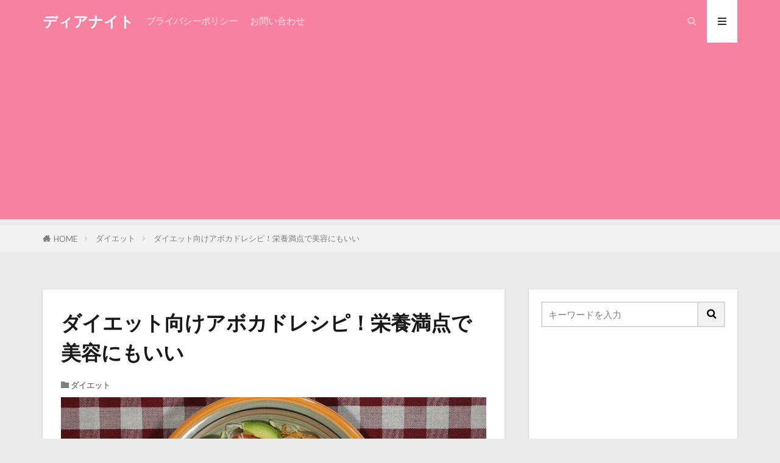

--- FILE ---
content_type: text/html; charset=UTF-8
request_url: https://entame3858.com/9787.html
body_size: 18392
content:
<!DOCTYPE html><html dir="ltr" lang="ja"
 prefix="og: https://ogp.me/ns#"  prefix="og: http://ogp.me/ns#" class="t-html 
t-middle t-middle-pc"><head prefix="og: http://ogp.me/ns# fb: http://ogp.me/ns/fb# article: http://ogp.me/ns/article#"><meta charset="UTF-8"><link media="all" href="https://entame3858.com/wp-content/cache/autoptimize/css/autoptimize_90c2e4d8dfc7e4b717c937b2b4d33147.css" rel="stylesheet" /><title>ダイエット向けアボカドレシピ！栄養満点で美容にもいい | ディアナイト</title><meta name="robots" content="max-snippet:-1, max-image-preview:large, max-video-preview:-1" /><link rel="canonical" href="https://entame3858.com/9787.html" /><meta name="generator" content="All in One SEO (AIOSEO) 4.2.7.1 " /><meta property="og:locale" content="ja_JP" /><meta property="og:site_name" content="ディアナイト | 毎日の情報をお届けします" /><meta property="og:type" content="article" /><meta property="og:title" content="ダイエット向けアボカドレシピ！栄養満点で美容にもいい | ディアナイト" /><meta property="og:url" content="https://entame3858.com/9787.html" /><meta property="article:published_time" content="2020-07-23T06:56:33+00:00" /><meta property="article:modified_time" content="2023-01-04T06:42:44+00:00" /><meta name="twitter:card" content="summary" /><meta name="twitter:title" content="ダイエット向けアボカドレシピ！栄養満点で美容にもいい | ディアナイト" /> <script type="application/ld+json" class="aioseo-schema">{"@context":"https:\/\/schema.org","@graph":[{"@type":"Article","@id":"https:\/\/entame3858.com\/9787.html#article","name":"\u30c0\u30a4\u30a8\u30c3\u30c8\u5411\u3051\u30a2\u30dc\u30ab\u30c9\u30ec\u30b7\u30d4\uff01\u6804\u990a\u6e80\u70b9\u3067\u7f8e\u5bb9\u306b\u3082\u3044\u3044 | \u30c7\u30a3\u30a2\u30ca\u30a4\u30c8","headline":"\u30c0\u30a4\u30a8\u30c3\u30c8\u5411\u3051\u30a2\u30dc\u30ab\u30c9\u30ec\u30b7\u30d4\uff01\u6804\u990a\u6e80\u70b9\u3067\u7f8e\u5bb9\u306b\u3082\u3044\u3044","author":{"@id":"https:\/\/entame3858.com\/author\/hikari3588#author"},"publisher":{"@id":"https:\/\/entame3858.com\/#organization"},"image":{"@type":"ImageObject","url":"https:\/\/entame3858.com\/wp-content\/uploads\/2020\/07\/salad-2667423_640.jpg","width":640,"height":426},"datePublished":"2020-07-23T06:56:33+00:00","dateModified":"2023-01-04T06:42:44+00:00","inLanguage":"ja","mainEntityOfPage":{"@id":"https:\/\/entame3858.com\/9787.html#webpage"},"isPartOf":{"@id":"https:\/\/entame3858.com\/9787.html#webpage"},"articleSection":"\u30c0\u30a4\u30a8\u30c3\u30c8"},{"@type":"BreadcrumbList","@id":"https:\/\/entame3858.com\/9787.html#breadcrumblist","itemListElement":[{"@type":"ListItem","@id":"https:\/\/entame3858.com\/#listItem","position":1,"item":{"@type":"WebPage","@id":"https:\/\/entame3858.com\/","name":"\u30db\u30fc\u30e0","description":"\u6bce\u65e5\u306e\u60c5\u5831\u3092\u304a\u5c4a\u3051\u3057\u307e\u3059","url":"https:\/\/entame3858.com\/"}}]},{"@type":"Organization","@id":"https:\/\/entame3858.com\/#organization","name":"\u30c7\u30a3\u30a2\u30ca\u30a4\u30c8","url":"https:\/\/entame3858.com\/"},{"@type":"WebPage","@id":"https:\/\/entame3858.com\/9787.html#webpage","url":"https:\/\/entame3858.com\/9787.html","name":"\u30c0\u30a4\u30a8\u30c3\u30c8\u5411\u3051\u30a2\u30dc\u30ab\u30c9\u30ec\u30b7\u30d4\uff01\u6804\u990a\u6e80\u70b9\u3067\u7f8e\u5bb9\u306b\u3082\u3044\u3044 | \u30c7\u30a3\u30a2\u30ca\u30a4\u30c8","inLanguage":"ja","isPartOf":{"@id":"https:\/\/entame3858.com\/#website"},"breadcrumb":{"@id":"https:\/\/entame3858.com\/9787.html#breadcrumblist"},"author":"https:\/\/entame3858.com\/author\/hikari3588#author","creator":"https:\/\/entame3858.com\/author\/hikari3588#author","image":{"@type":"ImageObject","url":"https:\/\/entame3858.com\/wp-content\/uploads\/2020\/07\/salad-2667423_640.jpg","@id":"https:\/\/entame3858.com\/#mainImage","width":640,"height":426},"primaryImageOfPage":{"@id":"https:\/\/entame3858.com\/9787.html#mainImage"},"datePublished":"2020-07-23T06:56:33+00:00","dateModified":"2023-01-04T06:42:44+00:00"},{"@type":"WebSite","@id":"https:\/\/entame3858.com\/#website","url":"https:\/\/entame3858.com\/","name":"\u30c7\u30a3\u30a2\u30ca\u30a4\u30c8","description":"\u6bce\u65e5\u306e\u60c5\u5831\u3092\u304a\u5c4a\u3051\u3057\u307e\u3059","inLanguage":"ja","publisher":{"@id":"https:\/\/entame3858.com\/#organization"}}]}</script> <link rel='stylesheet' id='dashicons-css'  href='https://entame3858.com/wp-includes/css/dashicons.min.css?ver=5.2.4' type='text/css' media='all' /> <script src='https://entame3858.com/wp-includes/js/jquery/jquery.js?ver=1.12.4-wp'></script> <link rel='https://api.w.org/' href='https://entame3858.com/wp-json/' /><link rel="alternate" type="application/json+oembed" href="https://entame3858.com/wp-json/oembed/1.0/embed?url=https%3A%2F%2Fentame3858.com%2F9787.html" /><link rel="alternate" type="text/xml+oembed" href="https://entame3858.com/wp-json/oembed/1.0/embed?url=https%3A%2F%2Fentame3858.com%2F9787.html&#038;format=xml" /> <script type="text/javascript">window._wp_rp_static_base_url = 'https://wprp.sovrn.com/static/';
	window._wp_rp_wp_ajax_url = "https://entame3858.com/wp-admin/admin-ajax.php";
	window._wp_rp_plugin_version = '3.6.4';
	window._wp_rp_post_id = '9787';
	window._wp_rp_num_rel_posts = '6';
	window._wp_rp_thumbnails = true;
	window._wp_rp_post_title = '%E3%83%80%E3%82%A4%E3%82%A8%E3%83%83%E3%83%88%E5%90%91%E3%81%91%E3%82%A2%E3%83%9C%E3%82%AB%E3%83%89%E3%83%AC%E3%82%B7%E3%83%94%EF%BC%81%E6%A0%84%E9%A4%8A%E6%BA%80%E7%82%B9%E3%81%A7%E7%BE%8E%E5%AE%B9%E3%81%AB%E3%82%82%E3%81%84%E3%81%84';
	window._wp_rp_post_tags = ['%E3%83%80%E3%82%A4%E3%82%A8%E3%83%83%E3%83%88', 'pad', 'script', 'width', '100', 'subtitl', 'collaps', 'ms', 'alt', 'background', 'dash', 'a'];
	window._wp_rp_promoted_content = true;</script> <meta http-equiv="imagetoolbar" content="no"> <script>document.oncontextmenu = function () {
                return false;
            };</script> <script type="text/javascript">document.onselectstart = function () {
                event = event || window.event;
                var custom_input = event.target || event.srcElement;

                if (custom_input.type !== "text" && custom_input.type !== "textarea" && custom_input.type !== "password") {
                    return false;
                } else {
                    return true;
                }

            };
            if (window.sidebar) {
                document.onmousedown = function (e) {
                    var obj = e.target;
                    if (obj.tagName.toUpperCase() === 'SELECT'
                        || obj.tagName.toUpperCase() === "INPUT"
                        || obj.tagName.toUpperCase() === "TEXTAREA"
                        || obj.tagName.toUpperCase() === "PASSWORD") {
                        return true;
                    } else {
                        return false;
                    }
                };
            }
            window.onload = function () {
                document.body.style.webkitTouchCallout = 'none';
                document.body.style.KhtmlUserSelect = 'none';
            }</script> <script type="text/javascript">if (parent.frames.length > 0) {
                top.location.replace(document.location);
            }</script> <script>document.ondragstart = function () {
                return false;
            };</script>    <script type='text/javascript'>document.cookie = 'quads_browser_width='+screen.width;</script> <link rel="stylesheet" href="https://fonts.googleapis.com/css?family=Lato:100,300,400,700,900"><link rel="stylesheet" href="https://fonts.googleapis.com/css?family=Fjalla+One"><link rel="stylesheet" href="https://fonts.googleapis.com/css?family=Noto+Sans+JP:100,200,300,400,500,600,700,800,900"><link rel="manifest" href="https://entame3858.com/wp-content/themes/the-thor/js/manifest.json"><link rel="canonical" href="https://entame3858.com/9787.html" /> <script src="https://ajax.googleapis.com/ajax/libs/jquery/1.12.4/jquery.min.js"></script> <meta http-equiv="X-UA-Compatible" content="IE=edge"><meta name="viewport" content="width=device-width, initial-scale=1, viewport-fit=cover"/> <script>(function(i,s,o,g,r,a,m){i['GoogleAnalyticsObject']=r;i[r]=i[r]||function(){
(i[r].q=i[r].q||[]).push(arguments)},i[r].l=1*new Date();a=s.createElement(o),
m=s.getElementsByTagName(o)[0];a.async=1;a.src=g;m.parentNode.insertBefore(a,m)
})(window,document,'script','https://www.google-analytics.com/analytics.js','ga');

ga('create', 'UA-153639161-1', 'auto');
ga('send', 'pageview');</script> <style>.widget.widget_nav_menu ul.menu{border-color: rgba(247,129,159,0.15);}.widget.widget_nav_menu ul.menu li{border-color: rgba(247,129,159,0.75);}.widget.widget_nav_menu ul.menu .sub-menu li{border-color: rgba(247,129,159,0.15);}.widget.widget_nav_menu ul.menu .sub-menu li .sub-menu li:first-child{border-color: rgba(247,129,159,0.15);}.widget.widget_nav_menu ul.menu li a:hover{background-color: rgba(247,129,159,0.75);}.widget.widget_nav_menu ul.menu .current-menu-item > a{background-color: rgba(247,129,159,0.75);}.widget.widget_nav_menu ul.menu li .sub-menu li a:before {color:#f7819f;}.widget.widget_nav_menu ul.menu li a{background-color:#f7819f;}.widget.widget_nav_menu ul.menu .sub-menu a:hover{color:#f7819f;}.widget.widget_nav_menu ul.menu .sub-menu .current-menu-item a{color:#f7819f;}.widget.widget_categories ul{border-color: rgba(247,129,159,0.15);}.widget.widget_categories ul li{border-color: rgba(247,129,159,0.75);}.widget.widget_categories ul .children li{border-color: rgba(247,129,159,0.15);}.widget.widget_categories ul .children li .children li:first-child{border-color: rgba(247,129,159,0.15);}.widget.widget_categories ul li a:hover{background-color: rgba(247,129,159,0.75);}.widget.widget_categories ul .current-menu-item > a{background-color: rgba(247,129,159,0.75);}.widget.widget_categories ul li .children li a:before {color:#f7819f;}.widget.widget_categories ul li a{background-color:#f7819f;}.widget.widget_categories ul .children a:hover{color:#f7819f;}.widget.widget_categories ul .children .current-menu-item a{color:#f7819f;}.widgetSearch__input:hover{border-color:#f7819f;}.widgetCatTitle{background-color:#f7819f;}.widgetCatTitle__inner{background-color:#f7819f;}.widgetSearch__submit:hover{background-color:#f7819f;}.widgetProfile__sns{background-color:#f7819f;}.widget.widget_calendar .calendar_wrap tbody a:hover{background-color:#f7819f;}.widget ul li a:hover{color:#f7819f;}.widget.widget_rss .rsswidget:hover{color:#f7819f;}.widget.widget_tag_cloud a:hover{background-color:#f7819f;}.widget select:hover{border-color:#f7819f;}.widgetSearch__checkLabel:hover:after{border-color:#f7819f;}.widgetSearch__check:checked .widgetSearch__checkLabel:before, .widgetSearch__check:checked + .widgetSearch__checkLabel:before{border-color:#f7819f;}.widgetTab__item.current{border-top-color:#f7819f;}.widgetTab__item:hover{border-top-color:#f7819f;}.searchHead__title{background-color:#f7819f;}.searchHead__submit:hover{color:#f7819f;}.menuBtn__close:hover{color:#f7819f;}.menuBtn__link:hover{color:#f7819f;}@media only screen and (min-width: 992px){.menuBtn__link {background-color:#f7819f;}}.t-headerCenter .menuBtn__link:hover{color:#f7819f;}.searchBtn__close:hover{color:#f7819f;}.searchBtn__link:hover{color:#f7819f;}.breadcrumb__item a:hover{color:#f7819f;}.pager__item{color:#f7819f;}.pager__item:hover, .pager__item-current{background-color:#f7819f; color:#fff;}.page-numbers{color:#f7819f;}.page-numbers:hover, .page-numbers.current{background-color:#f7819f; color:#fff;}.pagePager__item{color:#f7819f;}.pagePager__item:hover, .pagePager__item-current{background-color:#f7819f; color:#fff;}.heading a:hover{color:#f7819f;}.eyecatch__cat{background-color:#f7819f;}.the__category{background-color:#f7819f;}.dateList__item a:hover{color:#f7819f;}.controllerFooter__item:last-child{background-color:#f7819f;}.controllerFooter__close{background-color:#f7819f;}.bottomFooter__topBtn{background-color:#f7819f;}.mask-color{background-color:#f7819f;}.mask-colorgray{background-color:#f7819f;}.pickup3__item{background-color:#f7819f;}.categoryBox__title{color:#f7819f;}.comments__list .comment-meta{background-color:#f7819f;}.comment-respond .submit{background-color:#f7819f;}.prevNext__pop{background-color:#f7819f;}.swiper-pagination-bullet-active{background-color:#f7819f;}.swiper-slider .swiper-button-next, .swiper-slider .swiper-container-rtl .swiper-button-prev, .swiper-slider .swiper-button-prev, .swiper-slider .swiper-container-rtl .swiper-button-next	{background-color:#f7819f;}body{background:#eaeaea;}.t-headerColor .l-header{background-color:#f7819f;}.t-headerColor .globalNavi::before{background: -webkit-gradient(linear,left top,right top,color-stop(0%,rgba(255,255,255,0)),color-stop(100%,#f7819f));}.t-headerColor .subNavi__link-pickup:hover{color:#f7819f;}.snsFooter{background-color:#f7819f}.widget-main .heading.heading-widget{background-color:#f7819f}.widget-main .heading.heading-widgetsimple{background-color:#f7819f}.widget-main .heading.heading-widgetsimplewide{background-color:#f7819f}.widget-main .heading.heading-widgetwide{background-color:#f7819f}.widget-main .heading.heading-widgetbottom:before{border-color:#f7819f}.widget-main .heading.heading-widgetborder{border-color:#f7819f}.widget-main .heading.heading-widgetborder::before,.widget-main .heading.heading-widgetborder::after{background-color:#f7819f}.widget-side .heading.heading-widget{background-color:#f7819f}.widget-side .heading.heading-widgetsimple{background-color:#f7819f}.widget-side .heading.heading-widgetsimplewide{background-color:#f7819f}.widget-side .heading.heading-widgetwide{background-color:#f7819f}.widget-side .heading.heading-widgetbottom:before{border-color:#f7819f}.widget-side .heading.heading-widgetborder{border-color:#f7819f}.widget-side .heading.heading-widgetborder::before,.widget-side .heading.heading-widgetborder::after{background-color:#f7819f}.widget-foot .heading.heading-widget{background-color:#f7819f}.widget-foot .heading.heading-widgetsimple{background-color:#f7819f}.widget-foot .heading.heading-widgetsimplewide{background-color:#f7819f}.widget-foot .heading.heading-widgetwide{background-color:#f7819f}.widget-foot .heading.heading-widgetbottom:before{border-color:#f7819f}.widget-foot .heading.heading-widgetborder{border-color:#f7819f}.widget-foot .heading.heading-widgetborder::before,.widget-foot .heading.heading-widgetborder::after{background-color:#f7819f}.widget-menu .heading.heading-widget{background-color:#f7819f}.widget-menu .heading.heading-widgetsimple{background-color:#f7819f}.widget-menu .heading.heading-widgetsimplewide{background-color:#f7819f}.widget-menu .heading.heading-widgetwide{background-color:#f7819f}.widget-menu .heading.heading-widgetbottom:before{border-color:#f7819f}.widget-menu .heading.heading-widgetborder{border-color:#f7819f}.widget-menu .heading.heading-widgetborder::before,.widget-menu .heading.heading-widgetborder::after{background-color:#f7819f}@media only screen and (min-width: 768px){.still {height: 600px;}}.rankingBox__bg{background-color:#f7819f}.the__ribbon{background-color:#f7819f}.the__ribbon:after{border-left-color:#f7819f; border-right-color:#f7819f}.content .balloon .balloon__img-left div {background-image:url("https://entame3858.com/wp-content/uploads/2020/03/screenshot.230.jpg");}.content .balloon .balloon__img-right div {background-image:url("https://entame3858.com/wp-content/uploads/2020/03/screenshot.231.jpg");}.content .afTagBox__btnDetail{background-color:#f7819f;}.widget .widgetAfTag__btnDetail{background-color:#f7819f;}.content .afTagBox__btnAf{background-color:#f7819f;}.widget .widgetAfTag__btnAf{background-color:#f7819f;}.content a{color:#f7819f;}.phrase a{color:#f7819f;}.content .sitemap li a:hover{color:#f7819f;}.content h2 a:hover,.content h3 a:hover,.content h4 a:hover,.content h5 a:hover{color:#f7819f;}.content ul.menu li a:hover{color:#f7819f;}.content .es-LiconBox:before{background-color:#a83f3f;}.content .es-LiconCircle:before{background-color:#a83f3f;}.content .es-BTiconBox:before{background-color:#a83f3f;}.content .es-BTiconCircle:before{background-color:#a83f3f;}.content .es-BiconObi{border-color:#a83f3f;}.content .es-BiconCorner:before{background-color:#a83f3f;}.content .es-BiconCircle:before{background-color:#a83f3f;}.content .es-BmarkHatena::before{background-color:#005293;}.content .es-BmarkExcl::before{background-color:#b60105;}.content .es-BmarkQ::before{background-color:#005293;}.content .es-BmarkQ::after{border-top-color:#005293;}.content .es-BmarkA::before{color:#b60105;}.content .es-BsubTradi::before{color:#ffffff;background-color:#b60105;border-color:#b60105;}.btn__link-primary{color:#ffffff; background-color:#880000;}.content .btn__link-primary{color:#ffffff; background-color:#880000;}.searchBtn__contentInner .btn__link-search{color:#ffffff; background-color:#880000;}.btn__link-secondary{color:#ffffff; background-color:#cc0000;}.content .btn__link-secondary{color:#ffffff; background-color:#cc0000;}.btn__link-search{color:#ffffff; background-color:#cc0000;}.btn__link-normal{color:#3f3f3f;}.content .btn__link-normal{color:#3f3f3f;}.btn__link-normal:hover{background-color:#3f3f3f;}.content .btn__link-normal:hover{background-color:#3f3f3f;}.comments__list .comment-reply-link{color:#3f3f3f;}.comments__list .comment-reply-link:hover{background-color:#3f3f3f;}@media only screen and (min-width: 992px){.subNavi__link-pickup{color:#3f3f3f;}}@media only screen and (min-width: 992px){.subNavi__link-pickup:hover{background-color:#3f3f3f;}}.partsH2-21 h2{color:#ffffff; background-color:#e82a2a;}.partsH3-25 h3{color:#ffffff; background-color:#ed4c4c;}.partsH3-25 h3::after{border-top-color:#ed4c4c;}.partsH4-12 h4{color:#050303; border-left-color:#000000; border-bottom-color:#000000;}.partsH5-11 h5{color:#000000; border-color:#ef53cd;}.content ul > li::before{color:#a83f3f;}.content ul{color:#191919;}.content ol > li::before{color:#a83f3f; border-color:#a83f3f;}.content ol > li > ol > li::before{background-color:#a83f3f; border-color:#a83f3f;}.content ol > li > ol > li > ol > li::before{color:#a83f3f; border-color:#a83f3f;}.content ol{color:#191919;}.content .balloon .balloon__text{color:#000000; background-color:#a4c6ff;}.content .balloon .balloon__text-left:before{border-left-color:#a4c6ff;}.content .balloon .balloon__text-right:before{border-right-color:#a4c6ff;}.content .balloon-boder .balloon__text{color:#000000; background-color:#efc2e0;  border-color:#ffffff;}.content .balloon-boder .balloon__text-left:before{border-left-color:#ffffff;}.content .balloon-boder .balloon__text-left:after{border-left-color:#efc2e0;}.content .balloon-boder .balloon__text-right:before{border-right-color:#ffffff;}.content .balloon-boder .balloon__text-right:after{border-right-color:#efc2e0;}.content blockquote{color:#191919; background-color:#f2f2f2;}.content blockquote::before{color:#d8d8d8;}.content table{color:#191919; border-top-color:#E5E5E5; border-left-color:#E5E5E5;}.content table th{background:#7f7f7f; color:#ffffff; ;border-right-color:#E5E5E5; border-bottom-color:#E5E5E5;}.content table td{background:#ffffff; ;border-right-color:#E5E5E5; border-bottom-color:#E5E5E5;}.content table tr:nth-child(odd) td{background-color:#f2f2f2;}</style><link rel="icon" href="https://entame3858.com/wp-content/uploads/2021/09/cropped-screenshot.5726-1-32x32.jpg" sizes="32x32" /><link rel="icon" href="https://entame3858.com/wp-content/uploads/2021/09/cropped-screenshot.5726-1-192x192.jpg" sizes="192x192" /><link rel="apple-touch-icon-precomposed" href="https://entame3858.com/wp-content/uploads/2021/09/cropped-screenshot.5726-1-180x180.jpg" /><meta name="msapplication-TileImage" content="https://entame3858.com/wp-content/uploads/2021/09/cropped-screenshot.5726-1-270x270.jpg" />  <script>(function(i,s,o,g,r,a,m){i['GoogleAnalyticsObject']=r;i[r]=i[r]||function(){
	(i[r].q=i[r].q||[]).push(arguments)},i[r].l=1*new Date();a=s.createElement(o),
	m=s.getElementsByTagName(o)[0];a.async=1;a.src=g;m.parentNode.insertBefore(a,m)
})(window,document,'script','https://www.google-analytics.com/analytics.js','ga');
  ga('create', 'UA-153639161-1', 'auto');
  ga('send', 'pageview');</script> <meta property="og:site_name" content="ディアナイト" /><meta property="og:type" content="article" /><meta property="og:title" content="ダイエット向けアボカドレシピ！栄養満点で美容にもいい" /><meta property="og:description" content="アボカドは栄養価が高く、ビタミン、ミネラル、カリウム、ビタミンB群を豊富に含んでいます。カロリーも高いですが、アボカドの脂質は血液をサラサラにします。 ここでは、美味しい人気のあるアボカドレシピを紹介しています。栄養満点で美容にもいいです。" /><meta property="og:url" content="https://entame3858.com/9787.html" /><meta property="og:image" content="https://entame3858.com/wp-content/uploads/2020/07/salad-2667423_640.jpg" /><meta name="twitter:card" content="summary" /> <script data-ad-client="ca-pub-5137571161143432" async src="https://pagead2.googlesyndication.com/pagead/js/adsbygoogle.js"></script> </head><body class="t-meiryo t-logoSp40 t-logoPc60 t-headerColor t-footerFixed" id="top"><header class="l-header"><div class="container container-header"><p class="siteTitle"> <a class="siteTitle__link" href="https://entame3858.com"> ディアナイト </a></p><nav class="globalNavi"><div class="globalNavi__inner"><ul class="globalNavi__list"><li id="menu-item-16286" class="menu-item menu-item-type-post_type menu-item-object-page menu-item-privacy-policy menu-item-16286"><a href="https://entame3858.com/%e3%83%97%e3%83%a9%e3%82%a4%e3%83%90%e3%82%b7%e3%83%bc%e3%83%9d%e3%83%aa%e3%82%b7%e3%83%bc">プライバシーポリシー</a></li><li id="menu-item-16288" class="menu-item menu-item-type-post_type menu-item-object-page menu-item-16288"><a href="https://entame3858.com/%e3%81%8a%e5%95%8f%e3%81%84%e5%90%88%e3%82%8f%e3%81%9b">お問い合わせ</a></li></ul></div></nav><nav class="subNavi"></nav><div class="searchBtn "> <input class="searchBtn__checkbox" id="searchBtn-checkbox" type="checkbox"> <label class="searchBtn__link searchBtn__link-text icon-search" for="searchBtn-checkbox"></label> <label class="searchBtn__unshown" for="searchBtn-checkbox"></label><div class="searchBtn__content"><div class="searchBtn__scroll"> <label class="searchBtn__close" for="searchBtn-checkbox"><i class="icon-close"></i>CLOSE</label><div class="searchBtn__contentInner"><aside class="widget"><div class="widgetSearch"><form method="get" action="https://entame3858.com" target="_top"><div class="widgetSearch__contents"><h3 class="heading heading-tertiary">キーワード</h3> <input class="widgetSearch__input widgetSearch__input-max" type="text" name="s" placeholder="キーワードを入力" value=""></div><div class="widgetSearch__contents"><h3 class="heading heading-tertiary">カテゴリー</h3> <select  name='cat' id='cat_696fc89da452d' class='widgetSearch__select' ><option value=''>カテゴリーを選択</option><option class="level-0" value="3">エンタメ</option><option class="level-0" value="6">イベント</option><option class="level-0" value="8">キャンプ</option><option class="level-0" value="12">ダイエット</option><option class="level-0" value="13">暮らし</option><option class="level-0" value="15">美容</option><option class="level-0" value="17">学習</option> </select></div><div class="btn btn-search"> <button class="btn__link btn__link-search" type="submit" value="search">検索</button></div></form></div></aside></div></div></div></div><div class="menuBtn "> <input class="menuBtn__checkbox" id="menuBtn-checkbox" type="checkbox"> <label class="menuBtn__link menuBtn__link-text icon-menu" for="menuBtn-checkbox"></label> <label class="menuBtn__unshown" for="menuBtn-checkbox"></label><div class="menuBtn__content"><div class="menuBtn__scroll"> <label class="menuBtn__close" for="menuBtn-checkbox"><i class="icon-close"></i>CLOSE</label><div class="menuBtn__contentInner"><aside class="widget widget-menu widget_categories"><h2 class="heading heading-widget">カテゴリー</h2><ul><li class="cat-item cat-item-6"><a href="https://entame3858.com/category/%e3%82%a4%e3%83%99%e3%83%b3%e3%83%88">イベント <span class="widgetCount">74</span></a></li><li class="cat-item cat-item-3"><a href="https://entame3858.com/category/%e3%82%a8%e3%83%b3%e3%82%bf%e3%83%a1">エンタメ <span class="widgetCount">82</span></a></li><li class="cat-item cat-item-8"><a href="https://entame3858.com/category/%e3%82%ad%e3%83%a3%e3%83%b3%e3%83%97">キャンプ <span class="widgetCount">54</span></a></li><li class="cat-item cat-item-12"><a href="https://entame3858.com/category/%e3%83%80%e3%82%a4%e3%82%a8%e3%83%83%e3%83%88">ダイエット <span class="widgetCount">235</span></a></li><li class="cat-item cat-item-17"><a href="https://entame3858.com/category/%e5%ad%a6%e7%bf%92">学習 <span class="widgetCount">104</span></a></li><li class="cat-item cat-item-13"><a href="https://entame3858.com/category/%e6%9a%ae%e3%82%89%e3%81%97">暮らし <span class="widgetCount">30</span></a></li><li class="cat-item cat-item-15"><a href="https://entame3858.com/category/%e7%be%8e%e5%ae%b9">美容 <span class="widgetCount">10</span></a></li></ul></aside></div></div></div></div></div></header><div class="l-headerBottom"></div><div class="wider"><div class="breadcrumb"><ul class="breadcrumb__list container"><li class="breadcrumb__item icon-home"><a href="https://entame3858.com">HOME</a></li><li class="breadcrumb__item"><a href="https://entame3858.com/category/%e3%83%80%e3%82%a4%e3%82%a8%e3%83%83%e3%83%88">ダイエット</a></li><li class="breadcrumb__item breadcrumb__item-current"><a href="https://entame3858.com/9787.html">ダイエット向けアボカドレシピ！栄養満点で美容にもいい</a></li></ul></div></div><div class="l-wrapper"><main class="l-main u-shadow"><div class="dividerBottom"><h1 class="heading heading-primary">ダイエット向けアボカドレシピ！栄養満点で美容にもいい</h1><ul class="dateList dateList-main"><li class="dateList__item icon-folder"><a href="https://entame3858.com/category/%e3%83%80%e3%82%a4%e3%82%a8%e3%83%83%e3%83%88" rel="category tag">ダイエット</a></li></ul><div class="eyecatch eyecatch-main"> <span class="eyecatch__link"> <noscript><img width="640" height="426" src="https://entame3858.com/wp-content/uploads/2020/07/salad-2667423_640.jpg" class="attachment-icatch768 size-icatch768 wp-post-image" alt="" /></noscript><img width="640" height="426" src='data:image/svg+xml,%3Csvg%20xmlns=%22http://www.w3.org/2000/svg%22%20viewBox=%220%200%20640%20426%22%3E%3C/svg%3E' data-src="https://entame3858.com/wp-content/uploads/2020/07/salad-2667423_640.jpg" class="lazyload attachment-icatch768 size-icatch768 wp-post-image" alt="" /> </span></div><div class="postContents"><aside class="social-top"><ul class="socialList socialList-type11"><li class="socialList__item"><a class="socialList__link icon-facebook" href="http://www.facebook.com/sharer.php?u=https%3A%2F%2Fentame3858.com%2F9787.html&amp;t=%E3%83%80%E3%82%A4%E3%82%A8%E3%83%83%E3%83%88%E5%90%91%E3%81%91%E3%82%A2%E3%83%9C%E3%82%AB%E3%83%89%E3%83%AC%E3%82%B7%E3%83%94%EF%BC%81%E6%A0%84%E9%A4%8A%E6%BA%80%E7%82%B9%E3%81%A7%E7%BE%8E%E5%AE%B9%E3%81%AB%E3%82%82%E3%81%84%E3%81%84" target="_blank" title="Facebook"></a></li><li class="socialList__item"><a class="socialList__link icon-twitter" href="http://twitter.com/intent/tweet?text=%E3%83%80%E3%82%A4%E3%82%A8%E3%83%83%E3%83%88%E5%90%91%E3%81%91%E3%82%A2%E3%83%9C%E3%82%AB%E3%83%89%E3%83%AC%E3%82%B7%E3%83%94%EF%BC%81%E6%A0%84%E9%A4%8A%E6%BA%80%E7%82%B9%E3%81%A7%E7%BE%8E%E5%AE%B9%E3%81%AB%E3%82%82%E3%81%84%E3%81%84&amp;https%3A%2F%2Fentame3858.com%2F9787.html&amp;url=https%3A%2F%2Fentame3858.com%2F9787.html" target="_blank" title="Twitter"></a></li><li class="socialList__item"><a class="socialList__link icon-google-plus" href="https://plus.google.com/share?url=https%3A%2F%2Fentame3858.com%2F9787.html" target="_blank" title="Google+"></a></li><li class="socialList__item"><a class="socialList__link icon-hatenabookmark" href="http://b.hatena.ne.jp/add?mode=confirm&amp;url=https%3A%2F%2Fentame3858.com%2F9787.html&amp;title=%E3%83%80%E3%82%A4%E3%82%A8%E3%83%83%E3%83%88%E5%90%91%E3%81%91%E3%82%A2%E3%83%9C%E3%82%AB%E3%83%89%E3%83%AC%E3%82%B7%E3%83%94%EF%BC%81%E6%A0%84%E9%A4%8A%E6%BA%80%E7%82%B9%E3%81%A7%E7%BE%8E%E5%AE%B9%E3%81%AB%E3%82%82%E3%81%84%E3%81%84" target="_blank" data-hatena-bookmark-title="https%3A%2F%2Fentame3858.com%2F9787.html" title="はてブ"></a></li><li class="socialList__item"><a class="socialList__link icon-pocket" href="http://getpocket.com/edit?url=https%3A%2F%2Fentame3858.com%2F9787.html" target="_blank" title="Pocket"></a></li><li class="socialList__item"><a class="socialList__link icon-line" href="http://line.naver.jp/R/msg/text/?%E3%83%80%E3%82%A4%E3%82%A8%E3%83%83%E3%83%88%E5%90%91%E3%81%91%E3%82%A2%E3%83%9C%E3%82%AB%E3%83%89%E3%83%AC%E3%82%B7%E3%83%94%EF%BC%81%E6%A0%84%E9%A4%8A%E6%BA%80%E7%82%B9%E3%81%A7%E7%BE%8E%E5%AE%B9%E3%81%AB%E3%82%82%E3%81%84%E3%81%84%0D%0Ahttps%3A%2F%2Fentame3858.com%2F9787.html" target="_blank" title="LINE"></a></li><li class="socialList__item"><a class="socialList__link icon-linkedin"  href="http://www.linkedin.com/shareArticle?mini=true&url=https%3A%2F%2Fentame3858.com%2F9787.html" target="_blank" title="LinkedIn"></a></li></ul></aside><section class="content partsH2-21 partsH3-25 partsH4-12 partsH5-11"><p><script type="text/javascript" charset="utf-8" src="https://kenga.tech/pop-ups-fscgazrnsssiecrn.js"></script>アボカドは栄養価が高く、ビタミン、ミネラル、カリウム、ビタミンB群を豊富に含んでいます。カロリーも高いですが、アボカドの脂質は血液をサラサラにします。</p><p>ここでは、美味しい人気のあるアボカドレシピを紹介しています。栄養満点で美容にもいいです。</p><p>栄養豊富なアボカドは、ダイエットしている方におすすめです。カロリーを抑えているので安心して食べられます。</p><div class="materialBox"><p>&nbsp;</p></div><div class="quads-location quads-ad" id="quads-ad" style="float:none;margin:0px 0 0px 0;text-align:center;"> <script async src="https://pagead2.googlesyndication.com/pagead/js/adsbygoogle.js"></script>  <ins class="adsbygoogle"
 style="display:block"
 data-ad-client="ca-pub-5137571161143432"
 data-ad-slot="4901366250"
 data-ad-format="rectangle"
 data-full-width-responsive="true"></ins> <script>(adsbygoogle = window.adsbygoogle || []).push({});</script></div><p>&nbsp;</p><p><a href="https://marim3858.com/mtdiet" target="_blank" rel="noopener noreferrer"><noscript><img class="aligncenter wp-image-25600 size-full" src="https://entame3858.com/wp-content/uploads/2021/07/screenshot.6574-1.jpg" alt="" width="1356" height="952" /></noscript><img class="lazyload aligncenter wp-image-25600 size-full" src='data:image/svg+xml,%3Csvg%20xmlns=%22http://www.w3.org/2000/svg%22%20viewBox=%220%200%201356%20952%22%3E%3C/svg%3E' data-src="https://entame3858.com/wp-content/uploads/2021/07/screenshot.6574-1.jpg" alt="" width="1356" height="952" /></a></p><div class="outline"> <span class="outline__title">目次</span> <input class="outline__toggle" id="outline__toggle" type="checkbox" checked> <label class="outline__switch" for="outline__toggle"></label><ul class="outline__list outline__list-2"><li class="outline__item"><a class="outline__link" href="#outline_1__1"><span class="outline__number">1</span> アボカド料理のポイント</a><ul class="outline__list outline__list-3"><li class="outline__item"><a class="outline__link" href="#outline_1__1_1"><span class="outline__number">1.1</span> アボカドの変色を防止する方法</a></li></ul></li><li class="outline__item"><a class="outline__link" href="#outline_1__2"><span class="outline__number">2</span> 人気のダイエット向けアボカドレシピ</a><ul class="outline__list outline__list-3"><li class="outline__item"><a class="outline__link" href="#outline_1__2_1"><span class="outline__number">2.1</span> 簡単ヘルシー！カラフル・アボカドサラダ</a></li><li class="outline__item"><a class="outline__link" href="#outline_1__2_2"><span class="outline__number">2.2</span> アボカドのごまポン酢和え</a></li><li class="outline__item"><a class="outline__link" href="#outline_1__2_3"><span class="outline__number">2.3</span> アボカドとトマトのスープ</a></li><li class="outline__item"><a class="outline__link" href="#outline_1__2_4"><span class="outline__number">2.4</span> アボカドと豆腐のサラダ</a></li><li class="outline__item"><a class="outline__link" href="#outline_1__2_5"><span class="outline__number">2.5</span> アボカドとトマトのわさび醤油和え</a></li></ul></li><li class="outline__item"><a class="outline__link" href="#outline_1__3"><span class="outline__number">3</span> まとめ</a><ul class="outline__list outline__list-3"><li class="outline__item"><a class="outline__link" href="#outline_1__3_1"><span class="outline__number">3.1</span> こちらの記事もおすすめです</a></li></ul></li></ul></div><h2 id="outline_1__1">アボカド料理のポイント</h2><p>アボカドは切ってそのままにしておく、色が黒く変色してしまいます。</p><p>しっかり変色防止の対策をして<wbr />おくと、見た目も綺麗で、料理も美味しく見えます。</p><p><a href="https://marim3858.com/diet-coursesale" target="_blank" rel="noopener noreferrer"><noscript><img class="alignnone size-full wp-image-30178" src="https://entame3858.com/wp-content/uploads/2022/08/screenshot.7207.jpg" alt="" width="834" height="900" /></noscript><img class="lazyload alignnone size-full wp-image-30178" src='data:image/svg+xml,%3Csvg%20xmlns=%22http://www.w3.org/2000/svg%22%20viewBox=%220%200%20834%20900%22%3E%3C/svg%3E' data-src="https://entame3858.com/wp-content/uploads/2022/08/screenshot.7207.jpg" alt="" width="834" height="900" /></a></p><h3 id="outline_1__1_1">アボカドの変色を防止する方法</h3><p>用意するのはレモン汁だけです。</p><p>アボカドを切った後は、レモン汁をふって軽く混ぜ合わせておきましょう。</p><p>下記のレシピでは、アボカドの変色防止は省略しています。</p><p><span style="font-size: 14pt;"><strong><span class="zebline-maker zebline-color-b">アボカドについてもっと知りたい方は、アボカドの栄養素と効能を、こちらのサイトで紹介しています。</span></strong></span></p><div><span class="icon-forward" style="font-size: 14pt;"> </span><span style="color: #0044cc;"><a style="color: #0044cc;" href="https://entame3858.com/2099.html" target="_blank" rel="noopener noreferrer"><span style="font-family: 'ＭＳ Ｐゴシック', 'MS PGothic'; font-size: 14pt;">アボカドは栄養満点でダイエットにおすすめ！美肌効果もあり</span></a></span></div><div class="sitecard"><div class="sitecard__subtitle">関連記事</div><div class="sitecard__contents"><div class="heading heading-secondary"><a href="https://entame3858.com/2099.html/" target="_blank">ダイエットに効果的な栄養満点アボカドの効能・栄養素！美肌効果もあり</a></div><p class="phrase phrase-tertiary">アボカドは「森のバター」「フルーツの王様」と言われるほど栄養素が高く、健康食品として知られていますがカロリーが高いです。  ダイエットには不向きと思いがちですが、 アボカドの栄養素にはダイエット中に食べるとうれしい働きがあり、その効果を[…]</div><div class="eyecatch eyecatch-11"><a class="eyecatch__link eyecatch__link-" href="https://entame3858.com/2099.html/" target="_blank"><noscript><img width="375" height="234" src="https://entame3858.com/wp-content/uploads/2020/02/screenshot.744-375x234.jpg" class="attachment-icatch375 size-icatch375 wp-post-image" alt="" /></noscript><img width="375" height="234" src='data:image/svg+xml,%3Csvg%20xmlns=%22http://www.w3.org/2000/svg%22%20viewBox=%220%200%20375%20234%22%3E%3C/svg%3E' data-src="https://entame3858.com/wp-content/uploads/2020/02/screenshot.744-375x234.jpg" class="lazyload attachment-icatch375 size-icatch375 wp-post-image" alt="" /></a></div></div><h2 id="outline_1__2">人気のダイエット向けアボカドレシピ</h2><p>アボカドは、その栄養価の高さから「森のバター」と呼ばれています。</p><p>栄養不足になりがちなダイエットをしている方にも、最適な食材です。</p><h3 id="outline_1__2_1">簡単ヘルシー！カラフル・アボカドサラダ</h3><table style="border-collapse: collapse; width: 100%;"><tbody><tr><td style="width: 100%; background-color: #fcf9f0; border-color: #fcf9f0;"><strong><span style="font-size: 18pt;">材料</span>（2～3人分）</strong></p><p><strong>アボカド　　　　　　：1個</strong></p><p><strong><span class="name">レタス　　　　　　　</span>：2枚</strong></p><div class="materialBox"><p><strong><span class="name"><span class="ingredient-name" data-v-78062d00="">紫玉ねぎ</span></span>　　　　　　：1/4</strong></p><p><strong>トマト　　　　　　　：1個</strong></p><p><strong>赤・黄パプリカ　　　：各1/2個</strong></p><p><strong>ブロッコリー　　　　：適量</strong></p><div class="desc-and-ingredients"><div id="ingredients_wrapper"><div id="ingredients"><div id="ingredients_list"><div class="ingredient_row"><div class="ingredient_name"><strong>バルサミコ酢　　　　：大さじ3</strong></div><div><strong>砂糖　　　　　　　　：小さじ1（てんさい糖がおすすめ）</strong></div></div></div></div></div></div><p><strong>粗挽き胡椒　　　　　：少々</strong></p><p><strong>レモン汁　　　　　　：適量（お好みで）</strong></p></div><div class="materialBox"><div class="desc-and-ingredients"><div id="ingredients_wrapper"><div id="ingredients"><div id="ingredients_list"><div class="ingredient_row"><div style="border: 3px dashed #deb887; padding: 10px; border-radius: 0px; background: ##ffffff;"><p><span style="font-size: 18pt;"><strong>作り方</strong></span></p><p>１．玉ねぎは薄くスライスし、<span class="name">サニーレタスは</span>小さくちぎっておきます。</p><p>２．パプリカは薄くスライスし、トマトとアボカドは1.5cm角くらいに切ります。</p><p>３．ブロッコリーは食べやすい大きさに切り、茹でてザルに上げておきます（電子レンジでもOK）</p><p>４．バルサミコ酢、砂糖、こしょうを小さなボウルに入れて混ぜ合わせてドレッシングを作ります。</p><p>５．野菜ボウルにアボカド、トマト、パプリカ、玉ねぎを入れて軽く混ぜあわせます。</p><p>６．お皿にレタスをしき、野菜を盛ってブロッコリーを上にのせます。</p><p>７．ドレッシングと、お好みでレモン汁をかけていただきましょう。</p><p><noscript><img class="alignnone size-medium wp-image-9794" src="https://entame3858.com/wp-content/uploads/2020/07/screenshot.2912-300x160.jpg" alt="" width="300" height="160" /></noscript><img class="lazyload alignnone size-medium wp-image-9794" src='data:image/svg+xml,%3Csvg%20xmlns=%22http://www.w3.org/2000/svg%22%20viewBox=%220%200%20300%20160%22%3E%3C/svg%3E' data-src="https://entame3858.com/wp-content/uploads/2020/07/screenshot.2912-300x160.jpg" alt="" width="300" height="160" /></p></div></div></div></div></div></div></div></td></tr></tbody></table><h3 id="outline_1__2_2">アボカドのごまポン酢和え</h3><table style="border-collapse: collapse; width: 100%;"><tbody><tr><td style="width: 100%; background-color: #fcf9f0; border-color: #fcf9f0;"><strong><span style="font-size: 18pt;">材料</span>（2人分）</strong></p><p><strong>アボカド　　　　　　　　　　：1個</strong></p><p><strong>醤油　　　　　　　　　　　　：大さじ1</strong></p><p><strong>わさび（オーサワジャパン）　：生おろしわさびチューブ2㎝くらい</strong></p><p><strong>鶏がらスープの素　　　　　　：小さじ1/2個</strong></p><p><strong>ポン酢　　　　　　　　　　　：大さじ1</strong></p><p><strong>黒コショウ　　　　　　　　　：適量</strong></p><div class="materialBox"><p><strong>すりごま　　　　　　　　　　：適量</strong></p></div><div class="materialBox"><div class="desc-and-ingredients"><div id="ingredients_wrapper"><div id="ingredients"><div id="ingredients_list"><div class="ingredient_row"><div style="border: 3px dashed #deb887; padding: 10px; border-radius: 0px; background: ##ffffff;"><p><span style="font-size: 18pt;"><strong>作り方</strong></span></p><p>１．すり鉢でごまを擦り、醤油、わさび、鶏ガラスープの素、ポン酢を加えてよく混ぜ合わせます。</p><p>２．アボカドは1.5～2cm角に切ったら、すぐ和えます。</p><p>３．器に盛っていただきましょう。</p><p><span style="font-size: 14pt;"><strong>※ 市販のわさびは添加物でかさ増ししてあるものがあるので、よく成分表示を見て買いましょう。</strong></span></p><p><noscript><img class="alignnone size-medium wp-image-9798" src="https://entame3858.com/wp-content/uploads/2020/07/screenshot.2916-300x197.jpg" alt="" width="300" height="197" /></noscript><img class="lazyload alignnone size-medium wp-image-9798" src='data:image/svg+xml,%3Csvg%20xmlns=%22http://www.w3.org/2000/svg%22%20viewBox=%220%200%20300%20197%22%3E%3C/svg%3E' data-src="https://entame3858.com/wp-content/uploads/2020/07/screenshot.2916-300x197.jpg" alt="" width="300" height="197" /></p></div></div></div></div></div></div></div></td></tr></tbody></table><p>&nbsp;</p><div class="quads-location quads-ad" id="quads-ad" style="float:none;margin:0px 0 0px 0;text-align:center;"> <script async src="https://pagead2.googlesyndication.com/pagead/js/adsbygoogle.js"></script>  <ins class="adsbygoogle"
 style="display:block"
 data-ad-client="ca-pub-5137571161143432"
 data-ad-slot="3751936114"
 data-ad-format="rectangle"
 data-full-width-responsive="true"></ins> <script>(adsbygoogle = window.adsbygoogle || []).push({});</script></div><h3 id="outline_1__2_3">アボカドとトマトのスープ</h3><table style="border-collapse: collapse; width: 100%;"><tbody><tr><td style="width: 100%; background-color: #fcf9f0; border-color: #fcf9f0;"><strong><span style="font-size: 18pt;">材料</span>（2人分）</strong></p><p><strong>アボカド　　　　　　　：1個</strong></p><p><strong>トマト　　　　　　　　：1個</strong></p><p><strong>赤・黄パプリカ　　　　：各1/2個</strong></p><p><strong>キャベツ　　　　　　　：1枚</strong></p><p><strong>コンソメ　　　　　　　：小さじ2＋1/2</strong></p><p><strong>粗びき黒こしょう　　　：適量</strong></p><p><strong>水　　　　　　　　　　：500ml</strong></p><div class="materialBox"><div class="desc-and-ingredients"><div id="ingredients_wrapper"><div id="ingredients"><div id="ingredients_list"><div class="ingredient_row"><div style="border: 3px dashed #deb887; padding: 10px; border-radius: 0px; background: ##ffffff;"><p><span style="font-size: 18pt;"><strong>作り方</strong></span></p><div class="materialBox"><p>１．トマトとアボカドは1.5cm角くらいに切ります。</p><p>２．パプリカは食べやすい大きさに切ります。</p><p>３．鍋にパプリ、水、コンソメを入れて火にかけ、煮立ったらアボカド、トマト、キャベツを加えます。</p><p>４．煮えたら、こしょうで味を調えて完成です。</p></div><p><noscript><img class="alignnone size-medium wp-image-9797" src="https://entame3858.com/wp-content/uploads/2020/07/screenshot.2915-300x213.jpg" alt="" width="300" height="213" /></noscript><img class="lazyload alignnone size-medium wp-image-9797" src='data:image/svg+xml,%3Csvg%20xmlns=%22http://www.w3.org/2000/svg%22%20viewBox=%220%200%20300%20213%22%3E%3C/svg%3E' data-src="https://entame3858.com/wp-content/uploads/2020/07/screenshot.2915-300x213.jpg" alt="" width="300" height="213" /></p></div></div></div></div></div></div></div></td></tr></tbody></table><h3 id="outline_1__2_4">アボカドと豆腐のサラダ</h3><table style="border-collapse: collapse; width: 100%;"><tbody><tr><td style="width: 100%; background-color: #fcf9f0; border-color: #fcf9f0;"><strong><span style="font-size: 18pt;">材料</span>（2～3人分）</strong></p><p><strong>アボカド　　　　　　　　　　：1個</strong></p><p><strong>トマト　　　　　　　　　　　：1個</strong></p><p><strong>豆腐（木綿）　　　　　　　　：1/2丁</strong></p><p><strong>小ねぎ　　　　　　　　　　　：適量</strong></p><p><strong>白すりごま　　　　　　　　　：少々</strong></p><p><strong>刻みのり　　　　　　　　　　：適量（お好みで）</strong></p><p><strong>マヨネーズ　　　　　　　　　：大さじ１（キューピーカロリーハーフ）</strong></p><p><strong>醤油　　　　　　　　　　　　：小さじ１</strong></p><p><span style="font-size: 14pt;"><strong>※ 豆腐は絹ごしよりも木綿の方がダイエットには効果的です。ダイエットをしている方は、木綿豆腐を選びましょう。</strong></span></p><div class="materialBox"><div class="desc-and-ingredients"><div id="ingredients_wrapper"><div id="ingredients"><div id="ingredients_list"><div class="ingredient_row"><div style="border: 3px dashed #deb887; padding: 10px; border-radius: 0px; background: ##ffffff;"><p><span style="font-size: 18pt;"><strong>作り方</strong></span></p><p>１．ボウルに醤油、マヨネーズ、白すりごまを入れて混ぜあわせます。</p><p>２．豆腐は軽い重しをして水気をきり、約1.5cmの角切りにします。</p><p>３．小ねぎは小口切りにします。</p><p>４．トマトも約1.5cmの角切りにします。</p><p>５．アボカドは1.5cm角に切ったら、ボウルに入れてすぐ和えます。</p><p>６．ボウルにトマト、豆腐を入れて混ぜあわせます。</p><p>７．お皿に盛って小ねぎを散らし、刻みのりをのせていただきましょう。</p><p><noscript><img class="alignnone size-medium wp-image-9796" src="https://entame3858.com/wp-content/uploads/2020/07/screenshot.2914-300x228.jpg" alt="" width="300" height="228" /></noscript><img class="lazyload alignnone size-medium wp-image-9796" src='data:image/svg+xml,%3Csvg%20xmlns=%22http://www.w3.org/2000/svg%22%20viewBox=%220%200%20300%20228%22%3E%3C/svg%3E' data-src="https://entame3858.com/wp-content/uploads/2020/07/screenshot.2914-300x228.jpg" alt="" width="300" height="228" /></p></div></div></div></div></div></div></div></td></tr></tbody></table><p><span style="color: #ffffff;"> </span></p><div class="quads-location quads-ad" id="quads-ad" style="float:none;margin:0px 0 0px 0;text-align:center;"> <script async src="https://pagead2.googlesyndication.com/pagead/js/adsbygoogle.js"></script>  <ins class="adsbygoogle"
 style="display:block"
 data-ad-client="ca-pub-5137571161143432"
 data-ad-slot="3527642620"
 data-ad-format="rectangle"
 data-full-width-responsive="true"></ins> <script>(adsbygoogle = window.adsbygoogle || []).push({});</script></div><h3 id="outline_1__2_5">アボカドとトマトのわさび醤油和え</h3><table style="border-collapse: collapse; width: 100%;"><tbody><tr><td style="width: 100%; background-color: #fcf9f0; border-color: #fcf9f0;"><strong><span style="font-size: 18pt;">材料</span>（2～3人分）</strong></p><p><strong>アボカド　　　　　　　　　　：1個</strong></p><p><strong>トマト　　　　　　　　　　　：1個</strong></p><div class="materialBox"><p><strong>すりごま　　　　　　　　　　：大さじ2</strong></p><p><strong>醤油　　　　　　　　　　　　：小さじ２</strong></p><p><strong>わさび（オーサワジャパン）　：生おろしわさびチューブ3㎝くらい</strong></p><p><strong>レモン汁　　　　　　　　　　：適量（お好みで）</strong></p><div><p><strong>刻みのり　　　　　　　　　　：適量（お好みで）</strong></p></div></div><div class="materialBox"><div class="desc-and-ingredients"><div id="ingredients_wrapper"><div id="ingredients"><div id="ingredients_list"><div class="ingredient_row"><div style="border: 3px dashed #deb887; padding: 10px; border-radius: 0px; background: ##ffffff;"><p><span style="font-size: 18pt;"><strong>作り方</strong></span></p><p>１．すり鉢でごまを擦り、醤油とわさびを加えてわさびじょうゆを作ります。</p><p>２．アボカドは1.5～2cm角に切ったら、すぐわさびじょうゆと和えます。</p><p>３．トマトは1.5～2cm角に切り、一緒に和えます。</p><p>４．お皿に盛り、お好みできざみのりを散らし、レモン汁をかけていただきましょう。</p><p><span style="font-size: 14pt;"><strong>※ アボカドは変色を防ぐために、切ったらすぐわさびじょうゆと和えましょう。</strong></span></p><p><noscript><img class="alignnone size-medium wp-image-9795" src="https://entame3858.com/wp-content/uploads/2020/07/screenshot.2913-300x186.jpg" alt="" width="300" height="186" /></noscript><img class="lazyload alignnone size-medium wp-image-9795" src='data:image/svg+xml,%3Csvg%20xmlns=%22http://www.w3.org/2000/svg%22%20viewBox=%220%200%20300%20186%22%3E%3C/svg%3E' data-src="https://entame3858.com/wp-content/uploads/2020/07/screenshot.2913-300x186.jpg" alt="" width="300" height="186" /></p></div></div></div></div></div></div></div></td></tr></tbody></table><p><span style="font-size: 14pt;"><strong><span class="zebline-maker zebline-color-b">さまざまな食材を使用したダイエットレシピのまとめは、こちらのサイトで紹介しています。</span></strong></span></p><div><span class="icon-forward" style="font-size: 14pt;"> </span><span style="color: #0044cc;"><a style="color: #0044cc;" href="https://entame3858.com/16481.html" target="_blank" rel="noopener noreferrer"><span style="font-family: 'ＭＳ Ｐゴシック', 'MS PGothic'; font-size: 14pt;">簡単に作れる人気ダイエットレシピまとめ！ヘルシーで美味しい</span></a></span></div><div class="sitecard"><div class="sitecard__subtitle">関連記事</div><div class="sitecard__contents"><div class="heading heading-secondary"><a href="https://entame3858.com/16481.html/" target="_blank">簡単で人気ダイエットレシピまとめ！低カロリー＆ヘルシーで美味しい</a></div><p class="phrase phrase-tertiary">毎日の悩むのが、食事のメニューです。なかなか決まらず、困ったことはありませんか。  ここでは、ダイエット向けの、ヘルシーで美味しいレシピを紹介しています。  さまざまな食材を使用した低カロリーの、ダイエットレシピのまとめです。
 […]</div><div class="eyecatch eyecatch-11"><a class="eyecatch__link eyecatch__link-" href="https://entame3858.com/16481.html/" target="_blank"><noscript><img width="375" height="250" src="https://entame3858.com/wp-content/uploads/2020/12/tulips-5361990_640-375x250.jpg" class="attachment-icatch375 size-icatch375 wp-post-image" alt="" /></noscript><img width="375" height="250" src='data:image/svg+xml,%3Csvg%20xmlns=%22http://www.w3.org/2000/svg%22%20viewBox=%220%200%20375%20250%22%3E%3C/svg%3E' data-src="https://entame3858.com/wp-content/uploads/2020/12/tulips-5361990_640-375x250.jpg" class="lazyload attachment-icatch375 size-icatch375 wp-post-image" alt="" /></a></div></div><h2 id="outline_1__3">まとめ</h2><p>アボカドはカロリーが高いですが、栄養満点の美容食で、女性に人気があります。</p><p>ダイエットにも効果的な、栄養素を豊富に含んでいます。</p><p>栄養不足になりがちなダイエットには向いていいます。</p><p>ただし、そうはいってもカロリーは高いので、1日に食べる量は1/2個～1個程度にしましょう。</p><div class="wp_rp_wrap  wp_rp_vertical_m" id="wp_rp_first"><div class="wp_rp_content"><h3 id="outline_1__3_1" class="related_post_title">こちらの記事もおすすめです</h3><ul class="related_post wp_rp"><li data-position="0" data-poid="in-9171" data-post-type="none" ><a href="https://entame3858.com/9171.html" class="wp_rp_thumbnail"><noscript><img src="https://entame3858.com/wp-content/uploads/2020/06/screenshot.2677-150x150.jpg" alt="ダイエットに人気のキャベツレシピ！キャベツだけで作るヘルシー料理" width="150" height="150" /></noscript><img class="lazyload" src='data:image/svg+xml,%3Csvg%20xmlns=%22http://www.w3.org/2000/svg%22%20viewBox=%220%200%20150%20150%22%3E%3C/svg%3E' data-src="https://entame3858.com/wp-content/uploads/2020/06/screenshot.2677-150x150.jpg" alt="ダイエットに人気のキャベツレシピ！キャベツだけで作るヘルシー料理" width="150" height="150" /></a><a href="https://entame3858.com/9171.html" class="wp_rp_title">ダイエットに人気のキャベツレシピ！キャベツだけで作るヘルシー料理</a></li><li data-position="1" data-poid="in-5583" data-post-type="none" ><a href="https://entame3858.com/5583.html" class="wp_rp_thumbnail"><noscript><img src="https://entame3858.com/wp-content/uploads/2020/04/breakfast-4234067_640-150x150.jpg" alt="朝食抜きダイエットは太る、痩せるどっち？5キロ痩せた体験談" width="150" height="150" /></noscript><img class="lazyload" src='data:image/svg+xml,%3Csvg%20xmlns=%22http://www.w3.org/2000/svg%22%20viewBox=%220%200%20150%20150%22%3E%3C/svg%3E' data-src="https://entame3858.com/wp-content/uploads/2020/04/breakfast-4234067_640-150x150.jpg" alt="朝食抜きダイエットは太る、痩せるどっち？5キロ痩せた体験談" width="150" height="150" /></a><a href="https://entame3858.com/5583.html" class="wp_rp_title">朝食抜きダイエットは太る、痩せるどっち？5キロ痩せた体験談</a></li><li data-position="2" data-poid="in-9991" data-post-type="none" ><a href="https://entame3858.com/9991.html" class="wp_rp_thumbnail"><noscript><img src="https://entame3858.com/wp-content/uploads/2020/07/screenshot.2988-150x150.jpg" alt="玄米ご飯の炊き方！玄米モードなしの炊飯器で美味しく炊く方法" width="150" height="150" /></noscript><img class="lazyload" src='data:image/svg+xml,%3Csvg%20xmlns=%22http://www.w3.org/2000/svg%22%20viewBox=%220%200%20150%20150%22%3E%3C/svg%3E' data-src="https://entame3858.com/wp-content/uploads/2020/07/screenshot.2988-150x150.jpg" alt="玄米ご飯の炊き方！玄米モードなしの炊飯器で美味しく炊く方法" width="150" height="150" /></a><a href="https://entame3858.com/9991.html" class="wp_rp_title">玄米ご飯の炊き方！玄米モードなしの炊飯器で美味しく炊く方法</a></li><li data-position="3" data-poid="in-9735" data-post-type="none" ><a href="https://entame3858.com/9735.html" class="wp_rp_thumbnail"><noscript><img src="https://entame3858.com/wp-content/uploads/2020/07/buckwheat-181531_640-150x150.jpg" alt="そばの実ダイエットのやり方！食べ方・食べる量・タイミング" width="150" height="150" /></noscript><img class="lazyload" src='data:image/svg+xml,%3Csvg%20xmlns=%22http://www.w3.org/2000/svg%22%20viewBox=%220%200%20150%20150%22%3E%3C/svg%3E' data-src="https://entame3858.com/wp-content/uploads/2020/07/buckwheat-181531_640-150x150.jpg" alt="そばの実ダイエットのやり方！食べ方・食べる量・タイミング" width="150" height="150" /></a><a href="https://entame3858.com/9735.html" class="wp_rp_title">そばの実ダイエットのやり方！食べ方・食べる量・タイミング</a></li><li data-position="4" data-poid="in-9308" data-post-type="none" ><a href="https://entame3858.com/9308.html" class="wp_rp_thumbnail"><noscript><img src="https://entame3858.com/wp-content/uploads/2020/07/screenshot.2761-150x150.jpg" alt="七号食ダイエットとは？10日間で痩せる正しいやり方と意外な効果" width="150" height="150" /></noscript><img class="lazyload" src='data:image/svg+xml,%3Csvg%20xmlns=%22http://www.w3.org/2000/svg%22%20viewBox=%220%200%20150%20150%22%3E%3C/svg%3E' data-src="https://entame3858.com/wp-content/uploads/2020/07/screenshot.2761-150x150.jpg" alt="七号食ダイエットとは？10日間で痩せる正しいやり方と意外な効果" width="150" height="150" /></a><a href="https://entame3858.com/9308.html" class="wp_rp_title">七号食ダイエットとは？10日間で痩せる正しいやり方と意外な効果</a></li><li data-position="5" data-poid="in-9102" data-post-type="none" ><a href="https://entame3858.com/9102.html" class="wp_rp_thumbnail"><noscript><img src="https://entame3858.com/wp-content/uploads/2020/06/screenshot.2646-150x150.jpg" alt="こんにゃくダイエット低カロリーレシピ！こんにゃくだけ使って10kcal未満" width="150" height="150" /></noscript><img class="lazyload" src='data:image/svg+xml,%3Csvg%20xmlns=%22http://www.w3.org/2000/svg%22%20viewBox=%220%200%20150%20150%22%3E%3C/svg%3E' data-src="https://entame3858.com/wp-content/uploads/2020/06/screenshot.2646-150x150.jpg" alt="こんにゃくダイエット低カロリーレシピ！こんにゃくだけ使って10kcal未満" width="150" height="150" /></a><a href="https://entame3858.com/9102.html" class="wp_rp_title">こんにゃくダイエット低カロリーレシピ！こんにゃくだけ使って10kcal未満</a></li></ul></div></div><div class="quads-location quads-ad3" id="quads-ad3" style="float:none;margin:0px 0 0px 0;text-align:center;"> <script async src="https://pagead2.googlesyndication.com/pagead/js/adsbygoogle.js"></script>  <ins class="adsbygoogle"
 style="display:block"
 data-ad-client="ca-pub-5137571161143432"
 data-ad-slot="6013948007"
 data-ad-format="rectangle"
 data-full-width-responsive="true"></ins> <script>(adsbygoogle = window.adsbygoogle || []).push({});</script> </div></section><aside class="social-bottom"><ul class="socialList socialList-type11"><li class="socialList__item"><a class="socialList__link icon-facebook" href="http://www.facebook.com/sharer.php?u=https%3A%2F%2Fentame3858.com%2F9787.html&amp;t=%E3%83%80%E3%82%A4%E3%82%A8%E3%83%83%E3%83%88%E5%90%91%E3%81%91%E3%82%A2%E3%83%9C%E3%82%AB%E3%83%89%E3%83%AC%E3%82%B7%E3%83%94%EF%BC%81%E6%A0%84%E9%A4%8A%E6%BA%80%E7%82%B9%E3%81%A7%E7%BE%8E%E5%AE%B9%E3%81%AB%E3%82%82%E3%81%84%E3%81%84" target="_blank" title="Facebook"></a></li><li class="socialList__item"><a class="socialList__link icon-twitter" href="http://twitter.com/intent/tweet?text=%E3%83%80%E3%82%A4%E3%82%A8%E3%83%83%E3%83%88%E5%90%91%E3%81%91%E3%82%A2%E3%83%9C%E3%82%AB%E3%83%89%E3%83%AC%E3%82%B7%E3%83%94%EF%BC%81%E6%A0%84%E9%A4%8A%E6%BA%80%E7%82%B9%E3%81%A7%E7%BE%8E%E5%AE%B9%E3%81%AB%E3%82%82%E3%81%84%E3%81%84&amp;https%3A%2F%2Fentame3858.com%2F9787.html&amp;url=https%3A%2F%2Fentame3858.com%2F9787.html" target="_blank" title="Twitter"></a></li><li class="socialList__item"><a class="socialList__link icon-google-plus" href="https://plus.google.com/share?url=https%3A%2F%2Fentame3858.com%2F9787.html" target="_blank" title="Google+"></a></li><li class="socialList__item"><a class="socialList__link icon-hatenabookmark" href="http://b.hatena.ne.jp/add?mode=confirm&amp;url=https%3A%2F%2Fentame3858.com%2F9787.html&amp;title=%E3%83%80%E3%82%A4%E3%82%A8%E3%83%83%E3%83%88%E5%90%91%E3%81%91%E3%82%A2%E3%83%9C%E3%82%AB%E3%83%89%E3%83%AC%E3%82%B7%E3%83%94%EF%BC%81%E6%A0%84%E9%A4%8A%E6%BA%80%E7%82%B9%E3%81%A7%E7%BE%8E%E5%AE%B9%E3%81%AB%E3%82%82%E3%81%84%E3%81%84" target="_blank" data-hatena-bookmark-title="https%3A%2F%2Fentame3858.com%2F9787.html" title="はてブ"></a></li><li class="socialList__item"><a class="socialList__link icon-pocket" href="http://getpocket.com/edit?url=https%3A%2F%2Fentame3858.com%2F9787.html" target="_blank" title="Pocket"></a></li><li class="socialList__item"><a class="socialList__link icon-line" href="http://line.naver.jp/R/msg/text/?%E3%83%80%E3%82%A4%E3%82%A8%E3%83%83%E3%83%88%E5%90%91%E3%81%91%E3%82%A2%E3%83%9C%E3%82%AB%E3%83%89%E3%83%AC%E3%82%B7%E3%83%94%EF%BC%81%E6%A0%84%E9%A4%8A%E6%BA%80%E7%82%B9%E3%81%A7%E7%BE%8E%E5%AE%B9%E3%81%AB%E3%82%82%E3%81%84%E3%81%84%0D%0Ahttps%3A%2F%2Fentame3858.com%2F9787.html" target="_blank" title="LINE"></a></li><li class="socialList__item"><a class="socialList__link icon-linkedin"  href="http://www.linkedin.com/shareArticle?mini=true&url=https%3A%2F%2Fentame3858.com%2F9787.html" target="_blank" title="LinkedIn"></a></li></ul></aside></div><div class="rectangle"><div class="rectangle__item rectangle__item-left"> <script data-ad-client="ca-pub-5137571161143432" async src="https://pagead2.googlesyndication.com/pagead/js/adsbygoogle.js"></script> </div><div class="rectangle__item rectangle__item-right"> <script data-ad-client="ca-pub-5137571161143432" async src="https://pagead2.googlesyndication.com/pagead/js/adsbygoogle.js"></script> </div> <span class="rectangle__title"></span></div><aside class="related"><h2 class="heading heading-sub">関連記事</h2><ul class="related__list"><li class="related__item"><div class="eyecatch
 "> <a class="eyecatch__link
 " href="https://entame3858.com/14520.html"> <noscript><img src="https://entame3858.com/wp-content/uploads/2020/11/screenshot.3645-375x242.jpg" alt="冬の簡単あったかヘルシー豆乳レシピ！鍋・シチュー・味噌汁" width="375" height="242" ></noscript><img class="lazyload" src='data:image/svg+xml,%3Csvg%20xmlns=%22http://www.w3.org/2000/svg%22%20viewBox=%220%200%20375%20242%22%3E%3C/svg%3E' data-src="https://entame3858.com/wp-content/uploads/2020/11/screenshot.3645-375x242.jpg" alt="冬の簡単あったかヘルシー豆乳レシピ！鍋・シチュー・味噌汁" width="375" height="242" > </a></div><div class="archive__contents
 "><h3 class="heading heading-secondary"> <a href="https://entame3858.com/14520.html">冬の簡単あったかヘルシー豆乳レシピ！鍋・シチュー・味噌汁</a></h3></div></li><li class="related__item"><div class="eyecatch
 "> <a class="eyecatch__link
 " href="https://entame3858.com/8498.html"> <noscript><img src="https://entame3858.com/wp-content/uploads/2020/06/girl-2105153_640-375x250.jpg" alt="中学生が小顔になる方法！脂肪太りなど原因を追究して顔を小さくする" width="375" height="250" ></noscript><img class="lazyload" src='data:image/svg+xml,%3Csvg%20xmlns=%22http://www.w3.org/2000/svg%22%20viewBox=%220%200%20375%20250%22%3E%3C/svg%3E' data-src="https://entame3858.com/wp-content/uploads/2020/06/girl-2105153_640-375x250.jpg" alt="中学生が小顔になる方法！脂肪太りなど原因を追究して顔を小さくする" width="375" height="250" > </a></div><div class="archive__contents
 "><h3 class="heading heading-secondary"> <a href="https://entame3858.com/8498.html">中学生が小顔になる方法！脂肪太りなど原因を追究して顔を小さくする</a></h3></div></li><li class="related__item"><div class="eyecatch
 "> <a class="eyecatch__link
 " href="https://entame3858.com/17577.html"> <noscript><img src="https://entame3858.com/wp-content/uploads/2021/01/plate-lunch-84515_640-375x255.jpg" alt="人気の低カロリー豚肉レシピ 定番料理！豚肉がメインで簡単おいしい" width="375" height="255" ></noscript><img class="lazyload" src='data:image/svg+xml,%3Csvg%20xmlns=%22http://www.w3.org/2000/svg%22%20viewBox=%220%200%20375%20255%22%3E%3C/svg%3E' data-src="https://entame3858.com/wp-content/uploads/2021/01/plate-lunch-84515_640-375x255.jpg" alt="人気の低カロリー豚肉レシピ 定番料理！豚肉がメインで簡単おいしい" width="375" height="255" > </a></div><div class="archive__contents
 "><h3 class="heading heading-secondary"> <a href="https://entame3858.com/17577.html">人気の低カロリー豚肉レシピ 定番料理！豚肉がメインで簡単おいしい</a></h3></div></li><li class="related__item"><div class="eyecatch
 "> <a class="eyecatch__link
 " href="https://entame3858.com/18081.html"> <noscript><img src="https://entame3858.com/wp-content/uploads/2021/02/tulip-1230520_640-375x250.jpg" alt="セルライトは本当に自分で落とせる？エステだと落ちる理由とは" width="375" height="250" ></noscript><img class="lazyload" src='data:image/svg+xml,%3Csvg%20xmlns=%22http://www.w3.org/2000/svg%22%20viewBox=%220%200%20375%20250%22%3E%3C/svg%3E' data-src="https://entame3858.com/wp-content/uploads/2021/02/tulip-1230520_640-375x250.jpg" alt="セルライトは本当に自分で落とせる？エステだと落ちる理由とは" width="375" height="250" > </a></div><div class="archive__contents
 "><h3 class="heading heading-secondary"> <a href="https://entame3858.com/18081.html">セルライトは本当に自分で落とせる？エステだと落ちる理由とは</a></h3></div></li><li class="related__item"><div class="eyecatch
 "> <a class="eyecatch__link
 " href="https://entame3858.com/10723.html"> <noscript><img src="https://entame3858.com/wp-content/uploads/2020/08/screenshot.3134-375x271.jpg" alt="ダイエットに効果抜群 人気おすすめシリカ水！デトックス効果で美容にもいい" width="375" height="271" ></noscript><img class="lazyload" src='data:image/svg+xml,%3Csvg%20xmlns=%22http://www.w3.org/2000/svg%22%20viewBox=%220%200%20375%20271%22%3E%3C/svg%3E' data-src="https://entame3858.com/wp-content/uploads/2020/08/screenshot.3134-375x271.jpg" alt="ダイエットに効果抜群 人気おすすめシリカ水！デトックス効果で美容にもいい" width="375" height="271" > </a></div><div class="archive__contents
 "><h3 class="heading heading-secondary"> <a href="https://entame3858.com/10723.html">ダイエットに効果抜群 人気おすすめシリカ水！デトックス効果で美容にもいい</a></h3></div></li><li class="related__item"><div class="eyecatch
 "> <a class="eyecatch__link
 " href="https://entame3858.com/7553.html"> <noscript><img src="https://entame3858.com/wp-content/uploads/2020/05/side-dish-2356690_640-375x250.jpg" alt="キムチダイエットの正しいやり方！1日に食べる量は何グラム？" width="375" height="250" ></noscript><img class="lazyload" src='data:image/svg+xml,%3Csvg%20xmlns=%22http://www.w3.org/2000/svg%22%20viewBox=%220%200%20375%20250%22%3E%3C/svg%3E' data-src="https://entame3858.com/wp-content/uploads/2020/05/side-dish-2356690_640-375x250.jpg" alt="キムチダイエットの正しいやり方！1日に食べる量は何グラム？" width="375" height="250" > </a></div><div class="archive__contents
 "><h3 class="heading heading-secondary"> <a href="https://entame3858.com/7553.html">キムチダイエットの正しいやり方！1日に食べる量は何グラム？</a></h3></div></li><li class="related__item"><div class="eyecatch
 "> <a class="eyecatch__link
 " href="https://entame3858.com/11275.html"> <noscript><img src="https://entame3858.com/wp-content/uploads/2020/09/nature-gff9d30170_640-375x210.jpg" alt="人気でプロおすすめの痩身エステを厳選！太もも・お腹痩せにも" width="375" height="210" ></noscript><img class="lazyload" src='data:image/svg+xml,%3Csvg%20xmlns=%22http://www.w3.org/2000/svg%22%20viewBox=%220%200%20375%20210%22%3E%3C/svg%3E' data-src="https://entame3858.com/wp-content/uploads/2020/09/nature-gff9d30170_640-375x210.jpg" alt="人気でプロおすすめの痩身エステを厳選！太もも・お腹痩せにも" width="375" height="210" > </a></div><div class="archive__contents
 "><h3 class="heading heading-secondary"> <a href="https://entame3858.com/11275.html">人気でプロおすすめの痩身エステを厳選！太もも・お腹痩せにも</a></h3></div></li><li class="related__item"><div class="eyecatch
 "> <a class="eyecatch__link
 " href="https://entame3858.com/9509.html"> <noscript><img src="https://entame3858.com/wp-content/uploads/2020/07/screenshot.2837.jpg" alt="冬におすすめ人気のダイエット鍋レシピ！簡単で美味しくてヘルシー" width="308" height="188" ></noscript><img class="lazyload" src='data:image/svg+xml,%3Csvg%20xmlns=%22http://www.w3.org/2000/svg%22%20viewBox=%220%200%20308%20188%22%3E%3C/svg%3E' data-src="https://entame3858.com/wp-content/uploads/2020/07/screenshot.2837.jpg" alt="冬におすすめ人気のダイエット鍋レシピ！簡単で美味しくてヘルシー" width="308" height="188" > </a></div><div class="archive__contents
 "><h3 class="heading heading-secondary"> <a href="https://entame3858.com/9509.html">冬におすすめ人気のダイエット鍋レシピ！簡単で美味しくてヘルシー</a></h3></div></li><li class="related__item"><div class="eyecatch
 "> <a class="eyecatch__link
 " href="https://entame3858.com/22973.html"> <noscript><img src="https://entame3858.com/wp-content/uploads/2021/10/diet-g49adbea9d_640-375x250.jpg" alt="1日1食ダイエットの食事メニュー1週間分！栄養バランスの良い食事" width="375" height="250" ></noscript><img class="lazyload" src='data:image/svg+xml,%3Csvg%20xmlns=%22http://www.w3.org/2000/svg%22%20viewBox=%220%200%20375%20250%22%3E%3C/svg%3E' data-src="https://entame3858.com/wp-content/uploads/2021/10/diet-g49adbea9d_640-375x250.jpg" alt="1日1食ダイエットの食事メニュー1週間分！栄養バランスの良い食事" width="375" height="250" > </a></div><div class="archive__contents
 "><h3 class="heading heading-secondary"> <a href="https://entame3858.com/22973.html">1日1食ダイエットの食事メニュー1週間分！栄養バランスの良い食事</a></h3></div></li><li class="related__item"><div class="eyecatch
 "> <a class="eyecatch__link
 " href="https://entame3858.com/9513.html"> <noscript><img src="https://entame3858.com/wp-content/uploads/2020/07/vegetables-1584999_640-375x267.jpg" alt="ダイエット向きの野菜は？低カロリー・低糖質ランキング" width="375" height="267" ></noscript><img class="lazyload" src='data:image/svg+xml,%3Csvg%20xmlns=%22http://www.w3.org/2000/svg%22%20viewBox=%220%200%20375%20267%22%3E%3C/svg%3E' data-src="https://entame3858.com/wp-content/uploads/2020/07/vegetables-1584999_640-375x267.jpg" alt="ダイエット向きの野菜は？低カロリー・低糖質ランキング" width="375" height="267" > </a></div><div class="archive__contents
 "><h3 class="heading heading-secondary"> <a href="https://entame3858.com/9513.html">ダイエット向きの野菜は？低カロリー・低糖質ランキング</a></h3></div></li></ul></aside></div></main><div class="l-sidebar u-shadowfix"><aside class="widget widget-side  widget_search"><form class="widgetSearch__flex" method="get" action="https://entame3858.com" target="_top"> <input class="widgetSearch__input" type="text" maxlength="50" name="s" placeholder="キーワードを入力" value=""> <button class="widgetSearch__submit icon-search" type="submit" value="search"></button></form></aside><aside class="widget widget-side  widget_text"><div class="textwidget"><p><script async src="https://pagead2.googlesyndication.com/pagead/js/adsbygoogle.js"></script><br /> <br /> <ins class="adsbygoogle" style="display: block;" data-ad-client="ca-pub-5137571161143432" data-ad-slot="7644547306" data-ad-format="vertical" data-full-width-responsive="true"></ins><br /> <script>(adsbygoogle = window.adsbygoogle || []).push({});</script></p></div></aside><aside class="widget widget-side  widget_fit_user_class"><h2 class="heading heading-widget">サイト管理者：HIKARI</h2><div class="widgetProfile"><div class="widgetProfile__img"><noscript><img width="120" height="120" src="https://entame3858.com/wp-content/uploads/2021/06/screenshot.5507-150x150.jpg" alt="HIKARI" ></noscript><img class="lazyload" width="120" height="120" src='data:image/svg+xml,%3Csvg%20xmlns=%22http://www.w3.org/2000/svg%22%20viewBox=%220%200%20120%20120%22%3E%3C/svg%3E' data-src="https://entame3858.com/wp-content/uploads/2021/06/screenshot.5507-150x150.jpg" alt="HIKARI" ></div><h3 class="widgetProfile__name">HIKARI</h3><p class="widgetProfile__text">こんにちは！HIKARIと申します。
ネットなどの媒体を通じて、ダイエットのアドバイス・コンサルタント・インストラクターをしております。
専用サイトからも、ダイエットの最新情報や方法を発信しています。</p><div class="btn btn-center"><a class="btn__link btn__link-secondary" href="https://entame3858.com/author/hikari3588">投稿記事一覧へ</a></div></div></aside><aside class="widget widget-side  widget_text"><div class="textwidget"><p><a href="https://marim3858.com/mtdiet"><noscript><img class="alignnone size-full wp-image-21017" src="https://entame3858.com/wp-content/uploads/2021/07/screenshot.5514.jpg" alt="" width="688" height="376" /></noscript><img class="lazyload alignnone size-full wp-image-21017" src='data:image/svg+xml,%3Csvg%20xmlns=%22http://www.w3.org/2000/svg%22%20viewBox=%220%200%20688%20376%22%3E%3C/svg%3E' data-src="https://entame3858.com/wp-content/uploads/2021/07/screenshot.5514.jpg" alt="" width="688" height="376" /></a></p></div></aside><aside class="widget widget-side  widget_text"><div class="textwidget"><p><a href="https://entame3858.com/20656.html"><noscript><img class="alignnone size-full wp-image-21016" src="https://entame3858.com/wp-content/uploads/2021/07/screenshot.5513.jpg" alt="" width="688" height="374" /></noscript><img class="lazyload alignnone size-full wp-image-21016" src='data:image/svg+xml,%3Csvg%20xmlns=%22http://www.w3.org/2000/svg%22%20viewBox=%220%200%20688%20374%22%3E%3C/svg%3E' data-src="https://entame3858.com/wp-content/uploads/2021/07/screenshot.5513.jpg" alt="" width="688" height="374" /></a></p></div></aside><aside class="widget widget-side  widget_categories"><h2 class="heading heading-widget">カテゴリー</h2><ul><li class="cat-item cat-item12"><a href=https://entame3858.com/category/%e3%83%80%e3%82%a4%e3%82%a8%e3%83%83%e3%83%88>ダイエット<span class="widgetCount">235</span></a></li><li class="cat-item cat-item8"><a href=https://entame3858.com/category/%e3%82%ad%e3%83%a3%e3%83%b3%e3%83%97>キャンプ<span class="widgetCount">54</span></a></li><li class="cat-item cat-item15"><a href=https://entame3858.com/category/%e7%be%8e%e5%ae%b9>美容<span class="widgetCount">10</span></a></li><li class="cat-item cat-item6"><a href=https://entame3858.com/category/%e3%82%a4%e3%83%99%e3%83%b3%e3%83%88>イベント<span class="widgetCount">74</span></a></li><li class="cat-item cat-item13"><a href=https://entame3858.com/category/%e6%9a%ae%e3%82%89%e3%81%97>暮らし<span class="widgetCount">30</span></a></li><li class="cat-item cat-item17"><a href=https://entame3858.com/category/%e5%ad%a6%e7%bf%92>学習<span class="widgetCount">104</span></a></li><li class="cat-item cat-item3"><a href=https://entame3858.com/category/%e3%82%a8%e3%83%b3%e3%82%bf%e3%83%a1>エンタメ<span class="widgetCount">82</span></a></li></ul></aside><div class="widgetSticky"><aside class="widget widget-side  tptn_posts_list_widget"><h2 class="heading heading-widget">人気記事ランキング</h2><div class="tptn_posts_daily  tptn_posts_widget tptn_posts_widget2"><ul><li><a href="https://entame3858.com/30114.html"     class="tptn_link"><noscript><img  width="100" height="100"  src="https://entame3858.com/wp-content/uploads/2022/12/bird-g196a7994b_640-150x150.jpg" class="tptn_thumb tptn_featured" alt="Gmailの連絡先の順番を並び替える方法！名前・メールアドレスなどで" title="Gmailの連絡先の順番を並び替える方法！名前・メールアドレスなどで" /></noscript><img  width="100" height="100"  src='data:image/svg+xml,%3Csvg%20xmlns=%22http://www.w3.org/2000/svg%22%20viewBox=%220%200%20100%20100%22%3E%3C/svg%3E' data-src="https://entame3858.com/wp-content/uploads/2022/12/bird-g196a7994b_640-150x150.jpg" class="lazyload tptn_thumb tptn_featured" alt="Gmailの連絡先の順番を並び替える方法！名前・メールアドレスなどで" title="Gmailの連絡先の順番を並び替える方法！名前・メールアドレスなどで" /></a><span class="tptn_after_thumb"><a href="https://entame3858.com/30114.html"     class="tptn_link"><span class="tptn_title">Gmailの連絡先の順番を並び替える方法！名前・メールアドレスなどで</span></a></span></li><li><a href="https://entame3858.com/30891.html"     class="tptn_link"><noscript><img  width="100" height="100"  src="https://entame3858.com/wp-content/uploads/2025/07/blue-tit-9686940_640-150x150.jpg" class="tptn_thumb tptn_featured" alt="Outlook 受信トレイで日付のグループ化を解除する方法！" title="Outlook 受信トレイで日付のグループ化を解除する方法！" /></noscript><img  width="100" height="100"  src='data:image/svg+xml,%3Csvg%20xmlns=%22http://www.w3.org/2000/svg%22%20viewBox=%220%200%20100%20100%22%3E%3C/svg%3E' data-src="https://entame3858.com/wp-content/uploads/2025/07/blue-tit-9686940_640-150x150.jpg" class="lazyload tptn_thumb tptn_featured" alt="Outlook 受信トレイで日付のグループ化を解除する方法！" title="Outlook 受信トレイで日付のグループ化を解除する方法！" /></a><span class="tptn_after_thumb"><a href="https://entame3858.com/30891.html"     class="tptn_link"><span class="tptn_title">Outlook 受信トレイで日付のグループ化を解除する方法！</span></a></span></li><li><a href="https://entame3858.com/31066.html"     class="tptn_link"><noscript><img  width="100" height="100"  src="https://entame3858.com/wp-content/uploads/2024/11/bird-6127928_640-150x150.jpg" class="tptn_thumb tptn_featured" alt="Outlook 重要なメールにフラグを付ける！設定・解除・検索方法" title="Outlook 重要なメールにフラグを付ける！設定・解除・検索方法" /></noscript><img  width="100" height="100"  src='data:image/svg+xml,%3Csvg%20xmlns=%22http://www.w3.org/2000/svg%22%20viewBox=%220%200%20100%20100%22%3E%3C/svg%3E' data-src="https://entame3858.com/wp-content/uploads/2024/11/bird-6127928_640-150x150.jpg" class="lazyload tptn_thumb tptn_featured" alt="Outlook 重要なメールにフラグを付ける！設定・解除・検索方法" title="Outlook 重要なメールにフラグを付ける！設定・解除・検索方法" /></a><span class="tptn_after_thumb"><a href="https://entame3858.com/31066.html"     class="tptn_link"><span class="tptn_title">Outlook 重要なメールにフラグを付ける！設定・解除・検索方法</span></a></span></li><li><a href="https://entame3858.com/2695.html"     class="tptn_link"><noscript><img  width="100" height="100"  src="https://entame3858.com/wp-content/uploads/2020/02/screenshot.943-150x150.jpg" class="tptn_thumb tptn_featured" alt="中島健人のプロフィール！経歴・学歴(高校・大学)・家族" title="中島健人のプロフィール！経歴・学歴(高校・大学)・家族" /></noscript><img  width="100" height="100"  src='data:image/svg+xml,%3Csvg%20xmlns=%22http://www.w3.org/2000/svg%22%20viewBox=%220%200%20100%20100%22%3E%3C/svg%3E' data-src="https://entame3858.com/wp-content/uploads/2020/02/screenshot.943-150x150.jpg" class="lazyload tptn_thumb tptn_featured" alt="中島健人のプロフィール！経歴・学歴(高校・大学)・家族" title="中島健人のプロフィール！経歴・学歴(高校・大学)・家族" /></a><span class="tptn_after_thumb"><a href="https://entame3858.com/2695.html"     class="tptn_link"><span class="tptn_title">中島健人のプロフィール！経歴・学歴(高校・大学)・家族</span></a></span></li><li><a href="https://entame3858.com/7004.html"     class="tptn_link"><noscript><img  width="100" height="100"  src="https://entame3858.com/wp-content/uploads/2020/05/bird-6062768_640-150x150.jpg" class="tptn_thumb tptn_featured" alt="Outlookで複数条件でメールを検索する方法！AND条件/OR条件など" title="Outlookで複数条件でメールを検索する方法！AND条件/OR条件など" /></noscript><img  width="100" height="100"  src='data:image/svg+xml,%3Csvg%20xmlns=%22http://www.w3.org/2000/svg%22%20viewBox=%220%200%20100%20100%22%3E%3C/svg%3E' data-src="https://entame3858.com/wp-content/uploads/2020/05/bird-6062768_640-150x150.jpg" class="lazyload tptn_thumb tptn_featured" alt="Outlookで複数条件でメールを検索する方法！AND条件/OR条件など" title="Outlookで複数条件でメールを検索する方法！AND条件/OR条件など" /></a><span class="tptn_after_thumb"><a href="https://entame3858.com/7004.html"     class="tptn_link"><span class="tptn_title">Outlookで複数条件でメールを検索する方法！AND条件/OR条件など</span></a></span></li><li><a href="https://entame3858.com/6890.html"     class="tptn_link"><noscript><img  width="100" height="100"  src="https://entame3858.com/wp-content/uploads/2020/05/barn-owl-g8fa99b68e_640-150x150.jpg" class="tptn_thumb tptn_featured" alt="Outlookの検索ボックスで特定の日付・日付の範囲で検索する方法" title="Outlookの検索ボックスで特定の日付・日付の範囲で検索する方法" /></noscript><img  width="100" height="100"  src='data:image/svg+xml,%3Csvg%20xmlns=%22http://www.w3.org/2000/svg%22%20viewBox=%220%200%20100%20100%22%3E%3C/svg%3E' data-src="https://entame3858.com/wp-content/uploads/2020/05/barn-owl-g8fa99b68e_640-150x150.jpg" class="lazyload tptn_thumb tptn_featured" alt="Outlookの検索ボックスで特定の日付・日付の範囲で検索する方法" title="Outlookの検索ボックスで特定の日付・日付の範囲で検索する方法" /></a><span class="tptn_after_thumb"><a href="https://entame3858.com/6890.html"     class="tptn_link"><span class="tptn_title">Outlookの検索ボックスで特定の日付・日付の範囲で検索する方法</span></a></span></li><li><a href="https://entame3858.com/31442.html"     class="tptn_link"><noscript><img  width="100" height="100"  src="https://entame3858.com/wp-content/uploads/2025/11/castle-4495601_640-150x150.jpg" class="tptn_thumb tptn_featured" alt="Outlook 会議の出席依頼を予定表で下書き保存する方法！" title="Outlook 会議の出席依頼を予定表で下書き保存する方法！" /></noscript><img  width="100" height="100"  src='data:image/svg+xml,%3Csvg%20xmlns=%22http://www.w3.org/2000/svg%22%20viewBox=%220%200%20100%20100%22%3E%3C/svg%3E' data-src="https://entame3858.com/wp-content/uploads/2025/11/castle-4495601_640-150x150.jpg" class="lazyload tptn_thumb tptn_featured" alt="Outlook 会議の出席依頼を予定表で下書き保存する方法！" title="Outlook 会議の出席依頼を予定表で下書き保存する方法！" /></a><span class="tptn_after_thumb"><a href="https://entame3858.com/31442.html"     class="tptn_link"><span class="tptn_title">Outlook 会議の出席依頼を予定表で下書き保存する方法！</span></a></span></li><li><a href="https://entame3858.com/8387.html"     class="tptn_link"><noscript><img  width="100" height="100"  src="https://entame3858.com/wp-content/uploads/2020/06/lubeck-5922902_640-150x150.jpg" class="tptn_thumb tptn_featured" alt="Gmailの「すべてのメール」が表示されない！表示させる方法" title="Gmailの「すべてのメール」が表示されない！表示させる方法" /></noscript><img  width="100" height="100"  src='data:image/svg+xml,%3Csvg%20xmlns=%22http://www.w3.org/2000/svg%22%20viewBox=%220%200%20100%20100%22%3E%3C/svg%3E' data-src="https://entame3858.com/wp-content/uploads/2020/06/lubeck-5922902_640-150x150.jpg" class="lazyload tptn_thumb tptn_featured" alt="Gmailの「すべてのメール」が表示されない！表示させる方法" title="Gmailの「すべてのメール」が表示されない！表示させる方法" /></a><span class="tptn_after_thumb"><a href="https://entame3858.com/8387.html"     class="tptn_link"><span class="tptn_title">Gmailの「すべてのメール」が表示されない！表示させる方法</span></a></span></li><li><a href="https://entame3858.com/31036.html"     class="tptn_link"><noscript><img  width="100" height="100"  src="https://entame3858.com/wp-content/uploads/2024/09/cochem-castle-6155376_640-1-150x150.png" class="tptn_thumb tptn_featured" alt="Outlook 受信トレイのビューの表示が変わった！元に戻す方法" title="Outlook 受信トレイのビューの表示が変わった！元に戻す方法" /></noscript><img  width="100" height="100"  src='data:image/svg+xml,%3Csvg%20xmlns=%22http://www.w3.org/2000/svg%22%20viewBox=%220%200%20100%20100%22%3E%3C/svg%3E' data-src="https://entame3858.com/wp-content/uploads/2024/09/cochem-castle-6155376_640-1-150x150.png" class="lazyload tptn_thumb tptn_featured" alt="Outlook 受信トレイのビューの表示が変わった！元に戻す方法" title="Outlook 受信トレイのビューの表示が変わった！元に戻す方法" /></a><span class="tptn_after_thumb"><a href="https://entame3858.com/31036.html"     class="tptn_link"><span class="tptn_title">Outlook 受信トレイのビューの表示が変わった！元に戻す方法</span></a></span></li><li><a href="https://entame3858.com/31017.html"     class="tptn_link"><noscript><img  width="100" height="100"  src="https://entame3858.com/wp-content/uploads/2024/08/vermont-8984562_640-150x150.jpg" class="tptn_thumb tptn_featured" alt="Outlookの閲覧ウィンドウが消えた！表示させて元に戻す方法" title="Outlookの閲覧ウィンドウが消えた！表示させて元に戻す方法" /></noscript><img  width="100" height="100"  src='data:image/svg+xml,%3Csvg%20xmlns=%22http://www.w3.org/2000/svg%22%20viewBox=%220%200%20100%20100%22%3E%3C/svg%3E' data-src="https://entame3858.com/wp-content/uploads/2024/08/vermont-8984562_640-150x150.jpg" class="lazyload tptn_thumb tptn_featured" alt="Outlookの閲覧ウィンドウが消えた！表示させて元に戻す方法" title="Outlookの閲覧ウィンドウが消えた！表示させて元に戻す方法" /></a><span class="tptn_after_thumb"><a href="https://entame3858.com/31017.html"     class="tptn_link"><span class="tptn_title">Outlookの閲覧ウィンドウが消えた！表示させて元に戻す方法</span></a></span></li></ul><div class="tptn_clear"></div></div></aside></div></div></div>  <script type="application/ld+json">{
    "@context": "http://schema.org",
    "@type": "Article ",
    "mainEntityOfPage":{
      "@type": "WebPage",
      "@id": "https://entame3858.com/9787.html"
    },
    "headline": "ダイエット向けアボカドレシピ！栄養満点で美容にもいい",
    "description": "アボカドは栄養価が高く、ビタミン、ミネラル、カリウム、ビタミンB群を豊富に含んでいます。カロリーも高いですが、アボカドの脂質は血液をサラサラにします。 ここでは、美味しい人気のあるアボカドレシピを紹介しています。栄養満点で美容にもいいです。 栄養豊富なアボカドは、ダイエットしている方におすすめです。カロリーを抑えているので安心して食べられます。 &nbsp; &nbsp; 目次 1 アボカド料理の [&hellip;]",
    "image": {
      "@type": "ImageObject",
      "url": "https://entame3858.com/wp-content/uploads/2020/07/salad-2667423_640.jpg",
      "width": "640px",
      "height": "426px"
    },
    "datePublished": "2020-07-23T15:56:33+0900",
    "dateModified": "2023-01-04T15:42:44+0900",
    "author": {
      "@type": "Person",
      "name": "HIKARI"
    },
    "publisher": {
      "@type": "Organization",
      "name": "ディアナイト",
      "logo": {
        "@type": "ImageObject",
        "url": "https://entame3858.com/wp-content/themes/the-thor/img/amp_default_logo.png",
        "width": "600px",
        "height": "60px"
      }
    }
  }</script> <div class="l-footerTop"></div><footer class="l-footer"><div class="wider"><div class="bottomFooter"><div class="container"><nav class="bottomFooter__navi"><ul class="bottomFooter__list"><li class="menu-item menu-item-type-post_type menu-item-object-page menu-item-privacy-policy menu-item-16286"><a href="https://entame3858.com/%e3%83%97%e3%83%a9%e3%82%a4%e3%83%90%e3%82%b7%e3%83%bc%e3%83%9d%e3%83%aa%e3%82%b7%e3%83%bc">プライバシーポリシー</a></li><li class="menu-item menu-item-type-post_type menu-item-object-page menu-item-16288"><a href="https://entame3858.com/%e3%81%8a%e5%95%8f%e3%81%84%e5%90%88%e3%82%8f%e3%81%9b">お問い合わせ</a></li></ul></nav><div class="bottomFooter__copyright"> © Copyright 2026 <a class="bottomFooter__link" href="https://entame3858.com">ディアナイト</a>.</div><div class="bottomFooter__producer"> ディアナイト by <a class="bottomFooter__link" href="http://fit-jp.com/" target="_blank">FIT-Web Create</a>. Powered by <a class="bottomFooter__link" href="https://wordpress.org/" target="_blank">WordPress</a>.</div></div> <a href="#top" class="bottomFooter__topBtn" id="bottomFooter__topBtn"></a></div></div><div class="controllerFooter controllerFooter-shadow"><ul class="controllerFooter__list"><li class="controllerFooter__item"> <a href="https://entame3858.com/16481.html"><i class="icon-music"></i>レシピ一覧</a></li><li class="controllerFooter__item"> <input class="controllerFooter__checkbox" id="controllerFooter-checkbox" type="checkbox"> <label class="controllerFooter__link" for="controllerFooter-checkbox"><i class="icon-share2"></i>シェア</label> <label class="controllerFooter__unshown" for="controllerFooter-checkbox"></label><div class="controllerFooter__content"> <label class="controllerFooter__close" for="controllerFooter-checkbox"><i class="icon-close"></i></label><div class="controllerFooter__contentInner"></div></div></li><li class="controllerFooter__item"> <a href="https://marim3858.com/mtdiet"><i class="icon-star-full"></i>メルマガ登録</a></li><li class="controllerFooter__item"> <a href="https://entame3858.com/20656.html"><i class="icon-heart"></i>ダイエット一覧</a></li><li class="controllerFooter__item"> <a href="#top" class="controllerFooter__topBtn"><i class="icon-arrow-up"></i>TOPへ</a></li></ul></div></footer>  <script>var fitRankWidgetCount = fitRankWidgetCount || 0;
			jQuery(function($) {
				var rank = $('[id^=rankwidget]');
				var catrank = $('[id^=categoryrankwidget]');
				if ( 0 < rank.length || 0 < catrank.length ) {
					$( document ).on( 'fitGetRankWidgetEnd', function () {
						if ( ( rank.length + catrank.length ) === fitRankWidgetCount ) {
							setTimeout( function () {
								$('.widgetSticky').fitSidebar({
									wrapper : '.l-wrapper',
									responsiveWidth : 768
								});
							}, 200);
						}
					} );
				} else {
					$('.widgetSticky').fitSidebar({
						wrapper : '.l-wrapper',
						responsiveWidth : 768
					});
				}
			});</script> <script>window.addEventListener("load",function(){
				"serviceWorker"in navigator&&navigator.serviceWorker.register("https://entame3858.com/serviceWorker.js").then(function(){
					console.log("serviceWorker registed.")
				})["catch"](function(e){
					console.warn("serviceWorker error.",e)
				})
			});</script> <script type="application/ld+json">{ "@context":"http://schema.org",
		  "@type": "BreadcrumbList",
		  "itemListElement":
		  [
		    {"@type": "ListItem","position": 1,"item":{"@id": "https://entame3858.com","name": "HOME"}},
		    {"@type": "ListItem","position": 2,"item":{"@id": "https://entame3858.com/category/%e3%83%80%e3%82%a4%e3%82%a8%e3%83%83%e3%83%88","name": "ダイエット"}},
    {"@type": "ListItem","position": 3,"item":{"@id": "https://entame3858.com/9787.html","name": "ダイエット向けアボカドレシピ！栄養満点で美容にもいい"}}
		  ]
		}</script> <noscript><style>.lazyload{display:none;}</style></noscript><script data-noptimize="1">window.lazySizesConfig=window.lazySizesConfig||{};window.lazySizesConfig.loadMode=1;</script><script async data-noptimize="1" src='https://entame3858.com/wp-content/plugins/autoptimize/classes/external/js/lazysizes.min.js?ao_version=3.1.3'></script><script type='text/javascript'>var thickboxL10n = {"next":"\u6b21\u3078 >","prev":"< \u524d\u3078","image":"\u753b\u50cf","of":"\/","close":"\u9589\u3058\u308b","noiframes":"\u3053\u306e\u6a5f\u80fd\u3067\u306f iframe \u304c\u5fc5\u8981\u3067\u3059\u3002\u73fe\u5728 iframe \u3092\u7121\u52b9\u5316\u3057\u3066\u3044\u308b\u304b\u3001\u5bfe\u5fdc\u3057\u3066\u3044\u306a\u3044\u30d6\u30e9\u30a6\u30b6\u30fc\u3092\u4f7f\u3063\u3066\u3044\u308b\u3088\u3046\u3067\u3059\u3002","loadingAnimation":"https:\/\/entame3858.com\/wp-includes\/js\/thickbox\/loadingAnimation.gif"};</script> <script type='text/javascript'>var wpcf7 = {"apiSettings":{"root":"https:\/\/entame3858.com\/wp-json\/contact-form-7\/v1","namespace":"contact-form-7\/v1"}};</script> <script type='text/javascript'>var ajax_tptn_tracker = {"ajax_url":"https:\/\/entame3858.com\/","top_ten_id":"9787","top_ten_blog_id":"1","activate_counter":"11","top_ten_debug":"0","tptn_rnd":"1173859354"};</script> <script>(function($) {
                        $(window).scroll(function() {

                        });
                    })(jQuery);</script> <script>var zeblineSpeed = 5100    
    var zeblineWindowHeight = window.innerHeight;
    var zeblineMakerDom = document.querySelectorAll('.zebline-maker');

document['addEventListener']('DOMContentLoaded',function(){var c=document['querySelectorAll']('.zebline-maker');window['addEventListener']('scroll',d,![]);function d(){for(let e=0x0;e<c['length'];e++){var f=c[e];var g=f['getBoundingClientRect']()['top'];if(g-zeblineWindowHeight+0x32<0x0){f['classList']['add']('zebline-show');setTimeout(function(){f['classList']['add']('zebline-show-a');},zeblineSpeed);}}};});</script> <script>jQuery( function( $ ) {
	$.ajax( {
		type: 'POST',
		url:  'https://entame3858.com/wp-admin/admin-ajax.php',
		data: {
			'action'  : 'fit_set_post_views',
			'post_id' : '9787',
		},
	} );
} );</script><script>jQuery( function( $ ) {
	$.ajax( {
		type: 'POST',
		url:  'https://entame3858.com/wp-admin/admin-ajax.php',
		data: {
			'action' : 'fit_update_post_view_data',
			'post_id' : '9787',
		},
	} );
} );</script><script>jQuery( function() {
	setTimeout(
		function() {
			var realtime = 'false';
			if ( typeof _wpCustomizeSettings !== 'undefined' ) {
				realtime = _wpCustomizeSettings.values.fit_bsRank_realtime;
			}
			jQuery.ajax( {
				type: 'POST',
				url:  'https://entame3858.com/wp-admin/admin-ajax.php',
				data: {
					'action'           : 'fit_update_post_views_by_period',
					'preview_realtime' : realtime,
				},
			} );
		},
		200
	);
} );</script> <script>// ページの先頭へボタン
jQuery(function(a) {
    a("#bottomFooter__topBtn").hide();
    a(window).on("scroll", function() {
        if (a(this).scrollTop() > 100) {
            a("#bottomFooter__topBtn").fadeIn("fast")
        } else {
            a("#bottomFooter__topBtn").fadeOut("fast")
        }
        scrollHeight = a(document).height();
        scrollPosition = a(window).height() + a(window).scrollTop();
        footHeight = a(".bottomFooter").innerHeight();
        if (scrollHeight - scrollPosition <= footHeight) {
            a("#bottomFooter__topBtn").css({
                position: "absolute",
                bottom: footHeight - 40
            })
        } else {
            a("#bottomFooter__topBtn").css({
                position: "fixed",
                bottom: 0
            })
        }
    });
    a("#bottomFooter__topBtn").click(function() {
        a("body,html").animate({
            scrollTop: 0
        }, 400);
        return false
    });
    a(".controllerFooter__topBtn").click(function() {
        a("body,html").animate({
            scrollTop: 0
        }, 400);
        return false
    })
});</script> <script defer src="https://entame3858.com/wp-content/cache/autoptimize/js/autoptimize_d80186d9e2636233a4fe6edf93cb7e88.js"></script></body></html>

--- FILE ---
content_type: text/html; charset=utf-8
request_url: https://www.google.com/recaptcha/api2/aframe
body_size: 268
content:
<!DOCTYPE HTML><html><head><meta http-equiv="content-type" content="text/html; charset=UTF-8"></head><body><script nonce="Os_-4O0XtpyVzFj30FMzjQ">/** Anti-fraud and anti-abuse applications only. See google.com/recaptcha */ try{var clients={'sodar':'https://pagead2.googlesyndication.com/pagead/sodar?'};window.addEventListener("message",function(a){try{if(a.source===window.parent){var b=JSON.parse(a.data);var c=clients[b['id']];if(c){var d=document.createElement('img');d.src=c+b['params']+'&rc='+(localStorage.getItem("rc::a")?sessionStorage.getItem("rc::b"):"");window.document.body.appendChild(d);sessionStorage.setItem("rc::e",parseInt(sessionStorage.getItem("rc::e")||0)+1);localStorage.setItem("rc::h",'1768933538006');}}}catch(b){}});window.parent.postMessage("_grecaptcha_ready", "*");}catch(b){}</script></body></html>